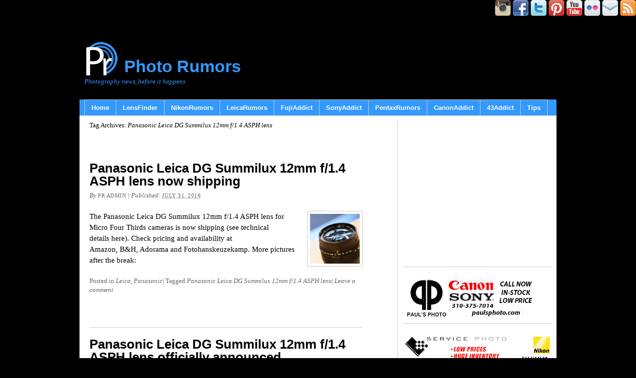

--- FILE ---
content_type: text/html; charset=UTF-8
request_url: https://photorumors.com/tag/panasonic-leica-dg-summilux-12mm-f1-4-asph-lens/
body_size: 24052
content:
<!DOCTYPE html PUBLIC "-//W3C//DTD XHTML 1.0 Transitional//EN" "http://www.w3.org/TR/xhtml1/DTD/xhtml1-transitional.dtd"><html xmlns="http://www.w3.org/1999/xhtml" lang="en-US"><head profile="http://gmpg.org/xfn/11"><meta http-equiv="Content-Type" content="text/html; charset=UTF-8" /><title>Panasonic Leica DG Summilux 12mm f/1.4 ASPH lens Archives - Photo Rumors</title><link rel="pingback" href="https://photorumors.com/xmlrpc.php" /><meta name='robots' content='index, follow, max-image-preview:large, max-snippet:-1, max-video-preview:-1' /><link rel="canonical" href="https://photorumors.com/tag/panasonic-leica-dg-summilux-12mm-f1-4-asph-lens/" /><meta property="og:locale" content="en_US" /><meta property="og:type" content="article" /><meta property="og:title" content="Panasonic Leica DG Summilux 12mm f/1.4 ASPH lens Archives - Photo Rumors" /><meta property="og:url" content="https://photorumors.com/tag/panasonic-leica-dg-summilux-12mm-f1-4-asph-lens/" /><meta property="og:site_name" content="Photo Rumors" /><meta name="twitter:card" content="summary_large_image" /> <script type="application/ld+json" class="yoast-schema-graph">{"@context":"https://schema.org","@graph":[{"@type":"CollectionPage","@id":"https://photorumors.com/tag/panasonic-leica-dg-summilux-12mm-f1-4-asph-lens/","url":"https://photorumors.com/tag/panasonic-leica-dg-summilux-12mm-f1-4-asph-lens/","name":"Panasonic Leica DG Summilux 12mm f/1.4 ASPH lens Archives - Photo Rumors","isPartOf":{"@id":"https://photorumors.com/#website"},"primaryImageOfPage":{"@id":"https://photorumors.com/tag/panasonic-leica-dg-summilux-12mm-f1-4-asph-lens/#primaryimage"},"image":{"@id":"https://photorumors.com/tag/panasonic-leica-dg-summilux-12mm-f1-4-asph-lens/#primaryimage"},"thumbnailUrl":"https://photorumors.com/wp-content/uploads/2016/07/Panasonic-Leica-DG-Summilux-12mm-f1.4-ASPH-lens-5.jpg","breadcrumb":{"@id":"https://photorumors.com/tag/panasonic-leica-dg-summilux-12mm-f1-4-asph-lens/#breadcrumb"},"inLanguage":"en-US"},{"@type":"ImageObject","inLanguage":"en-US","@id":"https://photorumors.com/tag/panasonic-leica-dg-summilux-12mm-f1-4-asph-lens/#primaryimage","url":"https://photorumors.com/wp-content/uploads/2016/07/Panasonic-Leica-DG-Summilux-12mm-f1.4-ASPH-lens-5.jpg","contentUrl":"https://photorumors.com/wp-content/uploads/2016/07/Panasonic-Leica-DG-Summilux-12mm-f1.4-ASPH-lens-5.jpg","width":1200,"height":802},{"@type":"BreadcrumbList","@id":"https://photorumors.com/tag/panasonic-leica-dg-summilux-12mm-f1-4-asph-lens/#breadcrumb","itemListElement":[{"@type":"ListItem","position":1,"name":"Home","item":"https://photorumors.com/"},{"@type":"ListItem","position":2,"name":"Panasonic Leica DG Summilux 12mm f/1.4 ASPH lens"}]},{"@type":"WebSite","@id":"https://photorumors.com/#website","url":"https://photorumors.com/","name":"Photo Rumors","description":"Photography news, before it happens","potentialAction":[{"@type":"SearchAction","target":{"@type":"EntryPoint","urlTemplate":"https://photorumors.com/?s={search_term_string}"},"query-input":{"@type":"PropertyValueSpecification","valueRequired":true,"valueName":"search_term_string"}}],"inLanguage":"en-US"}]}</script> <link rel='dns-prefetch' href='//static.addtoany.com' /><link rel="alternate" type="application/rss+xml" title="Photo Rumors &raquo; Feed" href="https://photorumors.com/feed/" /><link rel="alternate" type="application/rss+xml" title="Photo Rumors &raquo; Comments Feed" href="https://photorumors.com/comments/feed/" /><link rel="alternate" type="application/rss+xml" title="Photo Rumors &raquo; Panasonic Leica DG Summilux 12mm f/1.4 ASPH lens Tag Feed" href="https://photorumors.com/tag/panasonic-leica-dg-summilux-12mm-f1-4-asph-lens/feed/" /><style id='wp-img-auto-sizes-contain-inline-css' type='text/css'>img:is([sizes=auto i],[sizes^="auto," i]){contain-intrinsic-size:3000px 1500px}
/*# sourceURL=wp-img-auto-sizes-contain-inline-css */</style><link data-optimized="2" rel="stylesheet" href="https://photorumors.com/wp-content/litespeed/css/16f8783a8c0f17042c893de2d0f7b342.css?ver=ba818" /><style id='wp-emoji-styles-inline-css' type='text/css'>img.wp-smiley, img.emoji {
		display: inline !important;
		border: none !important;
		box-shadow: none !important;
		height: 1em !important;
		width: 1em !important;
		margin: 0 0.07em !important;
		vertical-align: -0.1em !important;
		background: none !important;
		padding: 0 !important;
	}
/*# sourceURL=wp-emoji-styles-inline-css */</style><style id='wp-block-image-inline-css' type='text/css'>/*<![CDATA[*/.wp-block-image>a,.wp-block-image>figure>a{display:inline-block}.wp-block-image img{box-sizing:border-box;height:auto;max-width:100%;vertical-align:bottom}@media not (prefers-reduced-motion){.wp-block-image img.hide{visibility:hidden}.wp-block-image img.show{animation:show-content-image .4s}}.wp-block-image[style*=border-radius] img,.wp-block-image[style*=border-radius]>a{border-radius:inherit}.wp-block-image.has-custom-border img{box-sizing:border-box}.wp-block-image.aligncenter{text-align:center}.wp-block-image.alignfull>a,.wp-block-image.alignwide>a{width:100%}.wp-block-image.alignfull img,.wp-block-image.alignwide img{height:auto;width:100%}.wp-block-image .aligncenter,.wp-block-image .alignleft,.wp-block-image .alignright,.wp-block-image.aligncenter,.wp-block-image.alignleft,.wp-block-image.alignright{display:table}.wp-block-image .aligncenter>figcaption,.wp-block-image .alignleft>figcaption,.wp-block-image .alignright>figcaption,.wp-block-image.aligncenter>figcaption,.wp-block-image.alignleft>figcaption,.wp-block-image.alignright>figcaption{caption-side:bottom;display:table-caption}.wp-block-image .alignleft{float:left;margin:.5em 1em .5em 0}.wp-block-image .alignright{float:right;margin:.5em 0 .5em 1em}.wp-block-image .aligncenter{margin-left:auto;margin-right:auto}.wp-block-image :where(figcaption){margin-bottom:1em;margin-top:.5em}.wp-block-image.is-style-circle-mask img{border-radius:9999px}@supports ((-webkit-mask-image:none) or (mask-image:none)) or (-webkit-mask-image:none){.wp-block-image.is-style-circle-mask img{border-radius:0;-webkit-mask-image:url('data:image/svg+xml;utf8,<svg viewBox="0 0 100 100" xmlns="http://www.w3.org/2000/svg"><circle cx="50" cy="50" r="50"/></svg>');mask-image:url('data:image/svg+xml;utf8,<svg viewBox="0 0 100 100" xmlns="http://www.w3.org/2000/svg"><circle cx="50" cy="50" r="50"/></svg>');mask-mode:alpha;-webkit-mask-position:center;mask-position:center;-webkit-mask-repeat:no-repeat;mask-repeat:no-repeat;-webkit-mask-size:contain;mask-size:contain}}:root :where(.wp-block-image.is-style-rounded img,.wp-block-image .is-style-rounded img){border-radius:9999px}.wp-block-image figure{margin:0}.wp-lightbox-container{display:flex;flex-direction:column;position:relative}.wp-lightbox-container img{cursor:zoom-in}.wp-lightbox-container img:hover+button{opacity:1}.wp-lightbox-container button{align-items:center;backdrop-filter:blur(16px) saturate(180%);background-color:#5a5a5a40;border:none;border-radius:4px;cursor:zoom-in;display:flex;height:20px;justify-content:center;opacity:0;padding:0;position:absolute;right:16px;text-align:center;top:16px;width:20px;z-index:100}@media not (prefers-reduced-motion){.wp-lightbox-container button{transition:opacity .2s ease}}.wp-lightbox-container button:focus-visible{outline:3px auto #5a5a5a40;outline:3px auto -webkit-focus-ring-color;outline-offset:3px}.wp-lightbox-container button:hover{cursor:pointer;opacity:1}.wp-lightbox-container button:focus{opacity:1}.wp-lightbox-container button:focus,.wp-lightbox-container button:hover,.wp-lightbox-container button:not(:hover):not(:active):not(.has-background){background-color:#5a5a5a40;border:none}.wp-lightbox-overlay{box-sizing:border-box;cursor:zoom-out;height:100vh;left:0;overflow:hidden;position:fixed;top:0;visibility:hidden;width:100%;z-index:100000}.wp-lightbox-overlay .close-button{align-items:center;cursor:pointer;display:flex;justify-content:center;min-height:40px;min-width:40px;padding:0;position:absolute;right:calc(env(safe-area-inset-right) + 16px);top:calc(env(safe-area-inset-top) + 16px);z-index:5000000}.wp-lightbox-overlay .close-button:focus,.wp-lightbox-overlay .close-button:hover,.wp-lightbox-overlay .close-button:not(:hover):not(:active):not(.has-background){background:none;border:none}.wp-lightbox-overlay .lightbox-image-container{height:var(--wp--lightbox-container-height);left:50%;overflow:hidden;position:absolute;top:50%;transform:translate(-50%,-50%);transform-origin:top left;width:var(--wp--lightbox-container-width);z-index:9999999999}.wp-lightbox-overlay .wp-block-image{align-items:center;box-sizing:border-box;display:flex;height:100%;justify-content:center;margin:0;position:relative;transform-origin:0 0;width:100%;z-index:3000000}.wp-lightbox-overlay .wp-block-image img{height:var(--wp--lightbox-image-height);min-height:var(--wp--lightbox-image-height);min-width:var(--wp--lightbox-image-width);width:var(--wp--lightbox-image-width)}.wp-lightbox-overlay .wp-block-image figcaption{display:none}.wp-lightbox-overlay button{background:none;border:none}.wp-lightbox-overlay .scrim{background-color:#fff;height:100%;opacity:.9;position:absolute;width:100%;z-index:2000000}.wp-lightbox-overlay.active{visibility:visible}@media not (prefers-reduced-motion){.wp-lightbox-overlay.active{animation:turn-on-visibility .25s both}.wp-lightbox-overlay.active img{animation:turn-on-visibility .35s both}.wp-lightbox-overlay.show-closing-animation:not(.active){animation:turn-off-visibility .35s both}.wp-lightbox-overlay.show-closing-animation:not(.active) img{animation:turn-off-visibility .25s both}.wp-lightbox-overlay.zoom.active{animation:none;opacity:1;visibility:visible}.wp-lightbox-overlay.zoom.active .lightbox-image-container{animation:lightbox-zoom-in .4s}.wp-lightbox-overlay.zoom.active .lightbox-image-container img{animation:none}.wp-lightbox-overlay.zoom.active .scrim{animation:turn-on-visibility .4s forwards}.wp-lightbox-overlay.zoom.show-closing-animation:not(.active){animation:none}.wp-lightbox-overlay.zoom.show-closing-animation:not(.active) .lightbox-image-container{animation:lightbox-zoom-out .4s}.wp-lightbox-overlay.zoom.show-closing-animation:not(.active) .lightbox-image-container img{animation:none}.wp-lightbox-overlay.zoom.show-closing-animation:not(.active) .scrim{animation:turn-off-visibility .4s forwards}}@keyframes show-content-image{0%{visibility:hidden}99%{visibility:hidden}to{visibility:visible}}@keyframes turn-on-visibility{0%{opacity:0}to{opacity:1}}@keyframes turn-off-visibility{0%{opacity:1;visibility:visible}99%{opacity:0;visibility:visible}to{opacity:0;visibility:hidden}}@keyframes lightbox-zoom-in{0%{transform:translate(calc((-100vw + var(--wp--lightbox-scrollbar-width))/2 + var(--wp--lightbox-initial-left-position)),calc(-50vh + var(--wp--lightbox-initial-top-position))) scale(var(--wp--lightbox-scale))}to{transform:translate(-50%,-50%) scale(1)}}@keyframes lightbox-zoom-out{0%{transform:translate(-50%,-50%) scale(1);visibility:visible}99%{visibility:visible}to{transform:translate(calc((-100vw + var(--wp--lightbox-scrollbar-width))/2 + var(--wp--lightbox-initial-left-position)),calc(-50vh + var(--wp--lightbox-initial-top-position))) scale(var(--wp--lightbox-scale));visibility:hidden}}
/*# sourceURL=https://photorumors.com/wp-includes/blocks/image/style.min.css *//*]]>*/</style><style id='global-styles-inline-css' type='text/css'>/*<![CDATA[*/:root{--wp--preset--aspect-ratio--square: 1;--wp--preset--aspect-ratio--4-3: 4/3;--wp--preset--aspect-ratio--3-4: 3/4;--wp--preset--aspect-ratio--3-2: 3/2;--wp--preset--aspect-ratio--2-3: 2/3;--wp--preset--aspect-ratio--16-9: 16/9;--wp--preset--aspect-ratio--9-16: 9/16;--wp--preset--color--black: #000000;--wp--preset--color--cyan-bluish-gray: #abb8c3;--wp--preset--color--white: #ffffff;--wp--preset--color--pale-pink: #f78da7;--wp--preset--color--vivid-red: #cf2e2e;--wp--preset--color--luminous-vivid-orange: #ff6900;--wp--preset--color--luminous-vivid-amber: #fcb900;--wp--preset--color--light-green-cyan: #7bdcb5;--wp--preset--color--vivid-green-cyan: #00d084;--wp--preset--color--pale-cyan-blue: #8ed1fc;--wp--preset--color--vivid-cyan-blue: #0693e3;--wp--preset--color--vivid-purple: #9b51e0;--wp--preset--gradient--vivid-cyan-blue-to-vivid-purple: linear-gradient(135deg,rgb(6,147,227) 0%,rgb(155,81,224) 100%);--wp--preset--gradient--light-green-cyan-to-vivid-green-cyan: linear-gradient(135deg,rgb(122,220,180) 0%,rgb(0,208,130) 100%);--wp--preset--gradient--luminous-vivid-amber-to-luminous-vivid-orange: linear-gradient(135deg,rgb(252,185,0) 0%,rgb(255,105,0) 100%);--wp--preset--gradient--luminous-vivid-orange-to-vivid-red: linear-gradient(135deg,rgb(255,105,0) 0%,rgb(207,46,46) 100%);--wp--preset--gradient--very-light-gray-to-cyan-bluish-gray: linear-gradient(135deg,rgb(238,238,238) 0%,rgb(169,184,195) 100%);--wp--preset--gradient--cool-to-warm-spectrum: linear-gradient(135deg,rgb(74,234,220) 0%,rgb(151,120,209) 20%,rgb(207,42,186) 40%,rgb(238,44,130) 60%,rgb(251,105,98) 80%,rgb(254,248,76) 100%);--wp--preset--gradient--blush-light-purple: linear-gradient(135deg,rgb(255,206,236) 0%,rgb(152,150,240) 100%);--wp--preset--gradient--blush-bordeaux: linear-gradient(135deg,rgb(254,205,165) 0%,rgb(254,45,45) 50%,rgb(107,0,62) 100%);--wp--preset--gradient--luminous-dusk: linear-gradient(135deg,rgb(255,203,112) 0%,rgb(199,81,192) 50%,rgb(65,88,208) 100%);--wp--preset--gradient--pale-ocean: linear-gradient(135deg,rgb(255,245,203) 0%,rgb(182,227,212) 50%,rgb(51,167,181) 100%);--wp--preset--gradient--electric-grass: linear-gradient(135deg,rgb(202,248,128) 0%,rgb(113,206,126) 100%);--wp--preset--gradient--midnight: linear-gradient(135deg,rgb(2,3,129) 0%,rgb(40,116,252) 100%);--wp--preset--font-size--small: 13px;--wp--preset--font-size--medium: 20px;--wp--preset--font-size--large: 36px;--wp--preset--font-size--x-large: 42px;--wp--preset--spacing--20: 0.44rem;--wp--preset--spacing--30: 0.67rem;--wp--preset--spacing--40: 1rem;--wp--preset--spacing--50: 1.5rem;--wp--preset--spacing--60: 2.25rem;--wp--preset--spacing--70: 3.38rem;--wp--preset--spacing--80: 5.06rem;--wp--preset--shadow--natural: 6px 6px 9px rgba(0, 0, 0, 0.2);--wp--preset--shadow--deep: 12px 12px 50px rgba(0, 0, 0, 0.4);--wp--preset--shadow--sharp: 6px 6px 0px rgba(0, 0, 0, 0.2);--wp--preset--shadow--outlined: 6px 6px 0px -3px rgb(255, 255, 255), 6px 6px rgb(0, 0, 0);--wp--preset--shadow--crisp: 6px 6px 0px rgb(0, 0, 0);}:where(.is-layout-flex){gap: 0.5em;}:where(.is-layout-grid){gap: 0.5em;}body .is-layout-flex{display: flex;}.is-layout-flex{flex-wrap: wrap;align-items: center;}.is-layout-flex > :is(*, div){margin: 0;}body .is-layout-grid{display: grid;}.is-layout-grid > :is(*, div){margin: 0;}:where(.wp-block-columns.is-layout-flex){gap: 2em;}:where(.wp-block-columns.is-layout-grid){gap: 2em;}:where(.wp-block-post-template.is-layout-flex){gap: 1.25em;}:where(.wp-block-post-template.is-layout-grid){gap: 1.25em;}.has-black-color{color: var(--wp--preset--color--black) !important;}.has-cyan-bluish-gray-color{color: var(--wp--preset--color--cyan-bluish-gray) !important;}.has-white-color{color: var(--wp--preset--color--white) !important;}.has-pale-pink-color{color: var(--wp--preset--color--pale-pink) !important;}.has-vivid-red-color{color: var(--wp--preset--color--vivid-red) !important;}.has-luminous-vivid-orange-color{color: var(--wp--preset--color--luminous-vivid-orange) !important;}.has-luminous-vivid-amber-color{color: var(--wp--preset--color--luminous-vivid-amber) !important;}.has-light-green-cyan-color{color: var(--wp--preset--color--light-green-cyan) !important;}.has-vivid-green-cyan-color{color: var(--wp--preset--color--vivid-green-cyan) !important;}.has-pale-cyan-blue-color{color: var(--wp--preset--color--pale-cyan-blue) !important;}.has-vivid-cyan-blue-color{color: var(--wp--preset--color--vivid-cyan-blue) !important;}.has-vivid-purple-color{color: var(--wp--preset--color--vivid-purple) !important;}.has-black-background-color{background-color: var(--wp--preset--color--black) !important;}.has-cyan-bluish-gray-background-color{background-color: var(--wp--preset--color--cyan-bluish-gray) !important;}.has-white-background-color{background-color: var(--wp--preset--color--white) !important;}.has-pale-pink-background-color{background-color: var(--wp--preset--color--pale-pink) !important;}.has-vivid-red-background-color{background-color: var(--wp--preset--color--vivid-red) !important;}.has-luminous-vivid-orange-background-color{background-color: var(--wp--preset--color--luminous-vivid-orange) !important;}.has-luminous-vivid-amber-background-color{background-color: var(--wp--preset--color--luminous-vivid-amber) !important;}.has-light-green-cyan-background-color{background-color: var(--wp--preset--color--light-green-cyan) !important;}.has-vivid-green-cyan-background-color{background-color: var(--wp--preset--color--vivid-green-cyan) !important;}.has-pale-cyan-blue-background-color{background-color: var(--wp--preset--color--pale-cyan-blue) !important;}.has-vivid-cyan-blue-background-color{background-color: var(--wp--preset--color--vivid-cyan-blue) !important;}.has-vivid-purple-background-color{background-color: var(--wp--preset--color--vivid-purple) !important;}.has-black-border-color{border-color: var(--wp--preset--color--black) !important;}.has-cyan-bluish-gray-border-color{border-color: var(--wp--preset--color--cyan-bluish-gray) !important;}.has-white-border-color{border-color: var(--wp--preset--color--white) !important;}.has-pale-pink-border-color{border-color: var(--wp--preset--color--pale-pink) !important;}.has-vivid-red-border-color{border-color: var(--wp--preset--color--vivid-red) !important;}.has-luminous-vivid-orange-border-color{border-color: var(--wp--preset--color--luminous-vivid-orange) !important;}.has-luminous-vivid-amber-border-color{border-color: var(--wp--preset--color--luminous-vivid-amber) !important;}.has-light-green-cyan-border-color{border-color: var(--wp--preset--color--light-green-cyan) !important;}.has-vivid-green-cyan-border-color{border-color: var(--wp--preset--color--vivid-green-cyan) !important;}.has-pale-cyan-blue-border-color{border-color: var(--wp--preset--color--pale-cyan-blue) !important;}.has-vivid-cyan-blue-border-color{border-color: var(--wp--preset--color--vivid-cyan-blue) !important;}.has-vivid-purple-border-color{border-color: var(--wp--preset--color--vivid-purple) !important;}.has-vivid-cyan-blue-to-vivid-purple-gradient-background{background: var(--wp--preset--gradient--vivid-cyan-blue-to-vivid-purple) !important;}.has-light-green-cyan-to-vivid-green-cyan-gradient-background{background: var(--wp--preset--gradient--light-green-cyan-to-vivid-green-cyan) !important;}.has-luminous-vivid-amber-to-luminous-vivid-orange-gradient-background{background: var(--wp--preset--gradient--luminous-vivid-amber-to-luminous-vivid-orange) !important;}.has-luminous-vivid-orange-to-vivid-red-gradient-background{background: var(--wp--preset--gradient--luminous-vivid-orange-to-vivid-red) !important;}.has-very-light-gray-to-cyan-bluish-gray-gradient-background{background: var(--wp--preset--gradient--very-light-gray-to-cyan-bluish-gray) !important;}.has-cool-to-warm-spectrum-gradient-background{background: var(--wp--preset--gradient--cool-to-warm-spectrum) !important;}.has-blush-light-purple-gradient-background{background: var(--wp--preset--gradient--blush-light-purple) !important;}.has-blush-bordeaux-gradient-background{background: var(--wp--preset--gradient--blush-bordeaux) !important;}.has-luminous-dusk-gradient-background{background: var(--wp--preset--gradient--luminous-dusk) !important;}.has-pale-ocean-gradient-background{background: var(--wp--preset--gradient--pale-ocean) !important;}.has-electric-grass-gradient-background{background: var(--wp--preset--gradient--electric-grass) !important;}.has-midnight-gradient-background{background: var(--wp--preset--gradient--midnight) !important;}.has-small-font-size{font-size: var(--wp--preset--font-size--small) !important;}.has-medium-font-size{font-size: var(--wp--preset--font-size--medium) !important;}.has-large-font-size{font-size: var(--wp--preset--font-size--large) !important;}.has-x-large-font-size{font-size: var(--wp--preset--font-size--x-large) !important;}
/*# sourceURL=global-styles-inline-css *//*]]>*/</style><style id='classic-theme-styles-inline-css' type='text/css'>/*! This file is auto-generated */
.wp-block-button__link{color:#fff;background-color:#32373c;border-radius:9999px;box-shadow:none;text-decoration:none;padding:calc(.667em + 2px) calc(1.333em + 2px);font-size:1.125em}.wp-block-file__button{background:#32373c;color:#fff;text-decoration:none}
/*# sourceURL=/wp-includes/css/classic-themes.min.css */</style> <script id="addtoany-core-js-before" type="litespeed/javascript">window.a2a_config=window.a2a_config||{};a2a_config.callbacks=[];a2a_config.overlays=[];a2a_config.templates={}</script> <script type="text/javascript" defer src="https://static.addtoany.com/menu/page.js" id="addtoany-core-js"></script> <script type="litespeed/javascript" data-src="https://photorumors.com/wp-includes/js/jquery/jquery.min.js?ver=3.7.1" id="jquery-core-js"></script> <link rel="https://api.w.org/" href="https://photorumors.com/wp-json/" /><link rel="alternate" title="JSON" type="application/json" href="https://photorumors.com/wp-json/wp/v2/tags/1316" /><link rel="EditURI" type="application/rsd+xml" title="RSD" href="https://photorumors.com/xmlrpc.php?rsd" /><style data-context="foundation-flickity-css">/*<![CDATA[*//*! Flickity v2.0.2
http://flickity.metafizzy.co
---------------------------------------------- */.flickity-enabled{position:relative}.flickity-enabled:focus{outline:0}.flickity-viewport{overflow:hidden;position:relative;height:100%}.flickity-slider{position:absolute;width:100%;height:100%}.flickity-enabled.is-draggable{-webkit-tap-highlight-color:transparent;tap-highlight-color:transparent;-webkit-user-select:none;-moz-user-select:none;-ms-user-select:none;user-select:none}.flickity-enabled.is-draggable .flickity-viewport{cursor:move;cursor:-webkit-grab;cursor:grab}.flickity-enabled.is-draggable .flickity-viewport.is-pointer-down{cursor:-webkit-grabbing;cursor:grabbing}.flickity-prev-next-button{position:absolute;top:50%;width:44px;height:44px;border:none;border-radius:50%;background:#fff;background:hsla(0,0%,100%,.75);cursor:pointer;-webkit-transform:translateY(-50%);transform:translateY(-50%)}.flickity-prev-next-button:hover{background:#fff}.flickity-prev-next-button:focus{outline:0;box-shadow:0 0 0 5px #09f}.flickity-prev-next-button:active{opacity:.6}.flickity-prev-next-button.previous{left:10px}.flickity-prev-next-button.next{right:10px}.flickity-rtl .flickity-prev-next-button.previous{left:auto;right:10px}.flickity-rtl .flickity-prev-next-button.next{right:auto;left:10px}.flickity-prev-next-button:disabled{opacity:.3;cursor:auto}.flickity-prev-next-button svg{position:absolute;left:20%;top:20%;width:60%;height:60%}.flickity-prev-next-button .arrow{fill:#333}.flickity-page-dots{position:absolute;width:100%;bottom:-25px;padding:0;margin:0;list-style:none;text-align:center;line-height:1}.flickity-rtl .flickity-page-dots{direction:rtl}.flickity-page-dots .dot{display:inline-block;width:10px;height:10px;margin:0 8px;background:#333;border-radius:50%;opacity:.25;cursor:pointer}.flickity-page-dots .dot.is-selected{opacity:1}/*]]>*/</style><meta name="onesignal" content="wordpress-plugin"/> <script type="litespeed/javascript">/*<![CDATA[*/window.OneSignalDeferred=window.OneSignalDeferred||[];OneSignalDeferred.push(function(OneSignal){var oneSignal_options={};window._oneSignalInitOptions=oneSignal_options;oneSignal_options.serviceWorkerParam={scope:'/'};oneSignal_options.serviceWorkerPath='OneSignalSDKWorker.js.php';OneSignal.Notifications.setDefaultUrl("https://photorumors.com");oneSignal_options.wordpress=!0;oneSignal_options.appId='14fbd47a-2e77-483e-89a1-794dd19bd906';oneSignal_options.allowLocalhostAsSecureOrigin=!0;oneSignal_options.welcomeNotification={};oneSignal_options.welcomeNotification.title="";oneSignal_options.welcomeNotification.message="";oneSignal_options.path="https://photorumors.com/wp-content/plugins/onesignal-free-web-push-notifications/sdk_files/";oneSignal_options.safari_web_id="web.onesignal.auto.4bf63793-66f2-4d83-98c9-d7c9e724d029";oneSignal_options.promptOptions={};oneSignal_options.promptOptions.siteName="https://photorumors.com";OneSignal.init(window._oneSignalInitOptions)});function documentInitOneSignal(){var oneSignal_elements=document.getElementsByClassName("OneSignal-prompt");var oneSignalLinkClickHandler=function(event){OneSignal.Notifications.requestPermission();event.preventDefault()};for(var i=0;i<oneSignal_elements.length;i++)
oneSignal_elements[i].addEventListener('click',oneSignalLinkClickHandler,!1);}
if(document.readyState==='complete'){documentInitOneSignal()}else{window.addEventListener("load",function(event){documentInitOneSignal()})}/*]]>*/</script> <link rel="icon" href="https://photorumors.com/wp-content/uploads/2016/01/cropped-PR-192-192-32x32.png" sizes="32x32" /><link rel="icon" href="https://photorumors.com/wp-content/uploads/2016/01/cropped-PR-192-192-192x192.png" sizes="192x192" /><link rel="apple-touch-icon" href="https://photorumors.com/wp-content/uploads/2016/01/cropped-PR-192-192-180x180.png" /><meta name="msapplication-TileImage" content="https://photorumors.com/wp-content/uploads/2016/01/cropped-PR-192-192-270x270.png" /><style>.ios7.web-app-mode.has-fixed header{ background-color: rgba(255,255,255,.88);}</style><DIV ALIGN=RIGHT>
<a href="https://www.instagram.com/photo.rumors/" target="_blank"><img data-lazyloaded="1" src="[data-uri]" width="32" height="32" data-src="//photorumors.com/wp-content/uploads/2022/05/instagam.png" border="0"></a>
<a href="https://www.facebook.com/photorumorsblog" target="_blank"><img data-lazyloaded="1" src="[data-uri]" width="32" height="32" data-src="//photorumors.com/wp-content/uploads/icons2/facebook-sm.png" border="0"></a>
<a href="https://twitter.com/photorumors" target="_blank"><img data-lazyloaded="1" src="[data-uri]" width="32" height="32" data-src="//photorumors.com/wp-content/uploads/icons2/twitter-sm.png" border="0"></a>
<a href="https://pinterest.com/nikonrumors/pins/" target="_blank"><img data-lazyloaded="1" src="[data-uri]" width="32" height="32" data-src="//photorumors.com/wp-content/uploads/icons2/pinterest-sm.png" border="0"></a>
<a href="https://www.youtube.com/user/PhotoRumorsBlog" target="_blank"><img data-lazyloaded="1" src="[data-uri]" width="32" height="32" data-src="//photorumors.com/wp-content/uploads/icons2/youtube-sm.png" border="0"></a>
<a href="http://www.flickr.com/photos/96801808@N06/" target="_blank"><img data-lazyloaded="1" src="[data-uri]" width="32" height="32" data-src="//photorumors.com/wp-content/uploads/icons2/flickr-sm.png" border="0"></a>
<a href="https://photorumors.com/2023/02/20/please-update-your-photorumors-rss-feed-and-a-new-email-subscription-option/">
<img data-lazyloaded="1" src="[data-uri]" width="32" height="32" data-src="//photorumors.com/wp-content/uploads/icons2/mail-sm.png" border="0"></a>
<a href="https://photorumors.com/feed/" target="_blank">
<img data-lazyloaded="1" src="[data-uri]" width="32" height="32" data-src="//photorumors.com/wp-content/uploads/icons2/rss-sm.png" border="0"></a></DIV> <script type="litespeed/javascript" data-src="https://securepubads.g.doubleclick.net/tag/js/gpt.js"></script> <script type="litespeed/javascript">window.googletag=window.googletag||{cmd:[]};googletag.cmd.push(function(){googletag.defineSlot('/1052655/PR_300x90_top_right',[300,90],'div-gpt-ad-1739829105909-0').addService(googletag.pubads());googletag.pubads().enableSingleRequest();googletag.pubads().collapseEmptyDivs();googletag.enableServices()})</script> <script type="litespeed/javascript" data-src="https://securepubads.g.doubleclick.net/tag/js/gpt.js"></script> <script type="litespeed/javascript">window.googletag=window.googletag||{cmd:[]};googletag.cmd.push(function(){googletag.defineSlot('/1052655/PR_300x250_bottom_right',[300,250],'div-gpt-ad-1739828423476-0').addService(googletag.pubads());googletag.pubads().enableSingleRequest();googletag.pubads().collapseEmptyDivs();googletag.enableServices()})</script>  <script type="litespeed/javascript" data-src="https://www.googletagmanager.com/gtag/js?id=G-M49YES322T"></script> <script type="litespeed/javascript">window.dataLayer=window.dataLayer||[];function gtag(){dataLayer.push(arguments)}
gtag('js',new Date());gtag('config','G-M49YES322T')</script> <meta name='impact-site-verification' value='-1574133799'><link rel="apple-touch-icon" href="//photorumors.com/wp-content/uploads/icons/pr-logo_48x48.png" /><a name="top"></a> <script type="litespeed/javascript">var Tynt=Tynt||[];Tynt.push('cuvo_epM0r55W7aKlJV7w9');(function(){var h,s=document.createElement('script');s.src=(window.location.protocol==='https:'?'https':'http')+'://cdn.tynt.com/ti.js';h=document.getElementsByTagName('script')[0];h.parentNode.insertBefore(s,h)})()</script>  <script data-ad-client="ca-pub-2246852236957917" type="litespeed/javascript" data-src="https://pagead2.googlesyndication.com/pagead/js/adsbygoogle.js"></script> </head><body class="archive tag tag-panasonic-leica-dg-summilux-12mm-f1-4-asph-lens tag-1316 wp-theme-thematic unknown-os unknown-browser"><div id="wrapper" class="hfeed"><div id="header"><div id="branding"><div id="blog-title"><span><a href="https://photorumors.com/" title="Photo Rumors" rel="home">Photo Rumors</a></span></div><div id="blog-description">Photography news, before it happens</div></div><div id="access"><div class="skip-link"><a href="#content" title="Skip navigation to the content">Skip to content</a></div><div class="menu"><ul class="sf-menu"><li class="page_item page-item-29"><a href="https://photorumors.com/">Home</a></li><li class="page_item page-item-189465"><a href="https://lensfinder.org/?amzn=nikorumo-20#new_tab">LensFinder</a></li><li class="page_item page-item-31"><a href="https://nikonrumors.com/#new_tab">NikonRumors</a></li><li class="page_item page-item-33"><a href="https://leicarumors.com/#new_tab">LeicaRumors</a></li><li class="page_item page-item-78979"><a href="https://fujiaddict.com/#new_tab">FujiAddict</a></li><li class="page_item page-item-81110"><a href="https://sonyaddict.com/#new_tab">SonyAddict</a></li><li class="page_item page-item-78129"><a href="https://pentaxrumors.com/#new_tab">PentaxRumors</a></li><li class="page_item page-item-181054"><a href="https://canonaddict.com/#new_tab">CanonAddict</a></li><li class="page_item page-item-81340"><a href="https://43addict.com/#new_tab">43Addict</a></li><li class="page_item page-item-41"><a href="https://photorumors.com/tips/">Tips</a></li></ul></div></div></div><div id="main"><div id="container"><div id="content"><h1 class="page-title">Tag Archives: <span>Panasonic Leica DG Summilux 12mm f/1.4 ASPH lens</span></h1><div id="nav-above" class="navigation"><div class="nav-previous"></div><div class="nav-next"></div></div><div id="post-82698" class="post-82698 post type-post status-publish format-standard has-post-thumbnail hentry category-leica category-panasonic tag-panasonic-leica-dg-summilux-12mm-f1-4-asph-lens" ><h2 class="entry-title"><a href="https://photorumors.com/2016/07/31/panasonic-leica-dg-summilux-12mm-f1-4-asph-lens-now-shipping/" title="Permalink to Panasonic Leica DG Summilux 12mm f/1.4 ASPH lens now shipping" rel="bookmark">Panasonic Leica DG Summilux 12mm f/1.4 ASPH lens now shipping</a></h2><div class="entry-meta"><span class="meta-prep meta-prep-author">By </span><span class="author vcard"><a class="url fn n" href="https://photorumors.com/author/admin/" title="View all posts by PR admin">PR admin</a></span><span class="meta-sep meta-sep-entry-date"> | </span><span class="meta-prep meta-prep-entry-date">Published: </span><span class="entry-date"><abbr class="published" title="2016-07-31T11:23:55-0400">July 31, 2016</abbr></span></div><div class="entry-content">
<a class="entry-thumb" href="https://photorumors.com/2016/07/31/panasonic-leica-dg-summilux-12mm-f1-4-asph-lens-now-shipping/" title="Permalink to Panasonic Leica DG Summilux 12mm f/1.4 ASPH lens now shipping"><img data-lazyloaded="1" src="[data-uri]" width="100" height="100" data-src="https://photorumors.com/wp-content/uploads/2016/07/Panasonic-Leica-DG-Summilux-12mm-f1.4-ASPH-lens-5-144x144.jpg" class="attachment-100x100 size-100x100 wp-post-image" alt="" title="Permalink to Panasonic Leica DG Summilux 12mm f/1.4 ASPH lens now shipping" decoding="async" data-srcset="https://photorumors.com/wp-content/uploads/2016/07/Panasonic-Leica-DG-Summilux-12mm-f1.4-ASPH-lens-5-144x144.jpg 144w, https://photorumors.com/wp-content/uploads/2016/07/Panasonic-Leica-DG-Summilux-12mm-f1.4-ASPH-lens-5-170x170.jpg 170w" data-sizes="(max-width: 100px) 100vw, 100px" /></a><p>The Panasonic Leica DG Summilux 12mm f/1.4 ASPH lens for Micro Four Thirds cameras is now shipping (see technical details here). Check pricing and availability at Amazon, B&amp;H, Adorama and Fotohanskeuzekamp. More pictures after the break:</p></div><div class="entry-utility"><span class="cat-links">Posted in <a href="https://photorumors.com/category/leica/" rel="category tag">Leica</a>, <a href="https://photorumors.com/category/panasonic/" rel="category tag">Panasonic</a></span><span class="meta-sep meta-sep-tag-links">|</span> <span class="tag-links"> Tagged  <a href="https://photorumors.com/tag/panasonic-leica-dg-summilux-12mm-f1-4-asph-lens/" rel="tag">Panasonic Leica DG Summilux 12mm f/1.4 ASPH lens</a></span><span class="meta-sep meta-sep-comments-link">|</span> <span class="comments-link"><a href="https://photorumors.com/2016/07/31/panasonic-leica-dg-summilux-12mm-f1-4-asph-lens-now-shipping/#respond" title="Comment on Panasonic Leica DG Summilux 12mm f/1.4 ASPH lens now shipping" rel="bookmark">Leave a comment</a></span></div></div><div id="post-81834" class="post-81834 post type-post status-publish format-standard has-post-thumbnail hentry category-leica category-panasonic tag-panasonic-leica-dg-summilux-12mm-f1-4-asph-lens" ><h2 class="entry-title"><a href="https://photorumors.com/2016/06/15/panasonic-leica-dg-summilux-12mm-f1-4-asph-lens-officially-announced/" title="Permalink to Panasonic Leica DG Summilux 12mm f/1.4 ASPH lens officially announced" rel="bookmark">Panasonic Leica DG Summilux 12mm f/1.4 ASPH lens officially announced</a></h2><div class="entry-meta"><span class="meta-prep meta-prep-author">By </span><span class="author vcard"><a class="url fn n" href="https://photorumors.com/author/admin/" title="View all posts by PR admin">PR admin</a></span><span class="meta-sep meta-sep-entry-date"> | </span><span class="meta-prep meta-prep-entry-date">Published: </span><span class="entry-date"><abbr class="published" title="2016-06-15T03:59:56-0400">June 15, 2016</abbr></span></div><div class="entry-content">
<a class="entry-thumb" href="https://photorumors.com/2016/06/15/panasonic-leica-dg-summilux-12mm-f1-4-asph-lens-officially-announced/" title="Permalink to Panasonic Leica DG Summilux 12mm f/1.4 ASPH lens officially announced"><img data-lazyloaded="1" src="[data-uri]" width="100" height="100" data-src="https://photorumors.com/wp-content/uploads/2016/06/Panasonic-Leica-DG-Summilux-12mm-f1.4-ASPH-lens-1-144x144.jpg" class="attachment-100x100 size-100x100 wp-post-image" alt="" title="Permalink to Panasonic Leica DG Summilux 12mm f/1.4 ASPH lens officially announced" decoding="async" data-srcset="https://photorumors.com/wp-content/uploads/2016/06/Panasonic-Leica-DG-Summilux-12mm-f1.4-ASPH-lens-1-144x144.jpg 144w, https://photorumors.com/wp-content/uploads/2016/06/Panasonic-Leica-DG-Summilux-12mm-f1.4-ASPH-lens-1-170x170.jpg 170w, https://photorumors.com/wp-content/uploads/2016/06/Panasonic-Leica-DG-Summilux-12mm-f1.4-ASPH-lens-1-270x270.jpg 270w, https://photorumors.com/wp-content/uploads/2016/06/Panasonic-Leica-DG-Summilux-12mm-f1.4-ASPH-lens-1.jpg 500w" data-sizes="(max-width: 100px) 100vw, 100px" /></a><p>The previously rumored Panasonic Leica DG Summilux 12mm f/1.4 ASPH MFT lens is now officially announced. The US price is $1,299 (see B&amp;H and Adorama). Lens technical specifications:</p></div><div class="entry-utility"><span class="cat-links">Posted in <a href="https://photorumors.com/category/leica/" rel="category tag">Leica</a>, <a href="https://photorumors.com/category/panasonic/" rel="category tag">Panasonic</a></span><span class="meta-sep meta-sep-tag-links">|</span> <span class="tag-links"> Tagged  <a href="https://photorumors.com/tag/panasonic-leica-dg-summilux-12mm-f1-4-asph-lens/" rel="tag">Panasonic Leica DG Summilux 12mm f/1.4 ASPH lens</a></span><span class="meta-sep meta-sep-comments-link">|</span> <span class="comments-link"><a href="https://photorumors.com/2016/06/15/panasonic-leica-dg-summilux-12mm-f1-4-asph-lens-officially-announced/#respond" title="Comment on Panasonic Leica DG Summilux 12mm f/1.4 ASPH lens officially announced" rel="bookmark">16 Comments</a></span></div></div><div id="post-81809" class="post-81809 post type-post status-publish format-standard has-post-thumbnail hentry category-leica category-panasonic tag-panasonic-leica-dg-summilux-12mm-f1-4-asph-lens" ><h2 class="entry-title"><a href="https://photorumors.com/2016/06/14/new-panasonic-leica-dg-summilux-12mm-f1-4-asph-lens-to-be-announced-soon/" title="Permalink to New Panasonic Leica DG Summilux 12mm f/1.4 ASPH lens to be announced soon" rel="bookmark">New Panasonic Leica DG Summilux 12mm f/1.4 ASPH lens to be announced soon</a></h2><div class="entry-meta"><span class="meta-prep meta-prep-author">By </span><span class="author vcard"><a class="url fn n" href="https://photorumors.com/author/admin/" title="View all posts by PR admin">PR admin</a></span><span class="meta-sep meta-sep-entry-date"> | </span><span class="meta-prep meta-prep-entry-date">Published: </span><span class="entry-date"><abbr class="published" title="2016-06-14T01:57:40-0400">June 14, 2016</abbr></span></div><div class="entry-content">
<a class="entry-thumb" href="https://photorumors.com/2016/06/14/new-panasonic-leica-dg-summilux-12mm-f1-4-asph-lens-to-be-announced-soon/" title="Permalink to New Panasonic Leica DG Summilux 12mm f/1.4 ASPH lens to be announced soon"><img data-lazyloaded="1" src="[data-uri]" width="100" height="100" data-src="https://photorumors.com/wp-content/uploads/2016/06/Panasonic-Leica-DG-Summilux-12mm-f1.4-ASPH-lens-144x144.jpg" class="attachment-100x100 size-100x100 wp-post-image" alt="" title="Permalink to New Panasonic Leica DG Summilux 12mm f/1.4 ASPH lens to be announced soon" decoding="async" data-srcset="https://photorumors.com/wp-content/uploads/2016/06/Panasonic-Leica-DG-Summilux-12mm-f1.4-ASPH-lens-144x144.jpg 144w, https://photorumors.com/wp-content/uploads/2016/06/Panasonic-Leica-DG-Summilux-12mm-f1.4-ASPH-lens-170x170.jpg 170w" data-sizes="(max-width: 100px) 100vw, 100px" /></a><p>Panasonic is rumored to announce a new Leica DG Summilux 12mm f/1.4 ASPH lens on June 15th. Here are the first pictures of the lens:</p></div><div class="entry-utility"><span class="cat-links">Posted in <a href="https://photorumors.com/category/leica/" rel="category tag">Leica</a>, <a href="https://photorumors.com/category/panasonic/" rel="category tag">Panasonic</a></span><span class="meta-sep meta-sep-tag-links">|</span> <span class="tag-links"> Tagged  <a href="https://photorumors.com/tag/panasonic-leica-dg-summilux-12mm-f1-4-asph-lens/" rel="tag">Panasonic Leica DG Summilux 12mm f/1.4 ASPH lens</a></span><span class="meta-sep meta-sep-comments-link">|</span> <span class="comments-link"><a href="https://photorumors.com/2016/06/14/new-panasonic-leica-dg-summilux-12mm-f1-4-asph-lens-to-be-announced-soon/#respond" title="Comment on New Panasonic Leica DG Summilux 12mm f/1.4 ASPH lens to be announced soon" rel="bookmark">18 Comments</a></span></div></div><div id="nav-below" class="navigation"><div class="nav-previous"></div><div class="nav-next"></div></div></div></div><div id="primary" class="aside main-aside"><ul class="xoxo"><li id="custom_html-3" class="widget_text widgetcontainer widget_custom_html"><div class="textwidget custom-html-widget"><script type="litespeed/javascript" data-src="https://pagead2.googlesyndication.com/pagead/js/adsbygoogle.js"></script> 
<ins class="adsbygoogle"
style="display:inline-block;width:300px;height:250px"
data-ad-client="ca-pub-2246852236957917"
data-ad-slot="7684087737"></ins> <script type="litespeed/javascript">(adsbygoogle=window.adsbygoogle||[]).push({})</script> <br>
<br></div></li><li id="block-4" class="widgetcontainer widget_block"><hr></li><li id="media_image-13" class="widgetcontainer widget_media_image"><a href="https://paulsphoto.com/" target="_blank"><img data-lazyloaded="1" src="[data-uri]" width="267" height="80" data-src="https://photorumors.com/wp-content/uploads/2024/06/Pauls-photo.jpg" class="image wp-image-181453  attachment-300x90 size-300x90" alt="" style="max-width: 100%; height: auto;" decoding="async" loading="lazy" /></a></li><li id="block-5" class="widgetcontainer widget_block"><hr></li><li id="media_image-21" class="widgetcontainer widget_media_image"><a href="https://servicephoto.com/pre-orders" target="_blank"><img data-lazyloaded="1" src="[data-uri]" width="300" height="90" data-src="https://photorumors.com/wp-content/uploads/2022/09/Service-Photo-banner.jpg" class="image wp-image-153594  attachment-full size-full" alt="" style="max-width: 100%; height: auto;" decoding="async" loading="lazy" data-srcset="https://photorumors.com/wp-content/uploads/2022/09/Service-Photo-banner.jpg 300w, https://photorumors.com/wp-content/uploads/2022/09/Service-Photo-banner-270x81.jpg 270w" data-sizes="auto, (max-width: 300px) 100vw, 300px" /></a></li><li id="block-6" class="widgetcontainer widget_block"><hr></li><li id="block-25" class="widgetcontainer widget_block widget_media_image"><figure class="wp-block-image size-full is-resized"><a href="https://amzn.to/3VJrufK" target="_blank" rel=" noreferrer noopener"><img data-lazyloaded="1" src="[data-uri]" loading="lazy" decoding="async" width="300" height="90" data-src="https://photorumors.com/wp-content/uploads/2025/09/Meike-AF-35mm-f1.8-Pro-lens-banner.jpg" alt="" class="wp-image-204745" style="width:300px;height:auto" data-srcset="https://photorumors.com/wp-content/uploads/2025/09/Meike-AF-35mm-f1.8-Pro-lens-banner.jpg 300w, https://photorumors.com/wp-content/uploads/2025/09/Meike-AF-35mm-f1.8-Pro-lens-banner-270x81.jpg 270w" data-sizes="auto, (max-width: 300px) 100vw, 300px" /></a></figure></li><li id="block-27" class="widgetcontainer widget_block"><hr></li><li id="block-26" class="widgetcontainer widget_block widget_media_image"><figure class="wp-block-image size-full"><a href="https://amzn.to/4mJa4Lc" target="_blank" rel=" noreferrer noopener"><img data-lazyloaded="1" src="[data-uri]" loading="lazy" decoding="async" width="300" height="90" data-src="https://photorumors.com/wp-content/uploads/2025/09/Meike-Pro-Series-85mm-f1.8-autofocus-lens-banner.jpg" alt="" class="wp-image-204746" data-srcset="https://photorumors.com/wp-content/uploads/2025/09/Meike-Pro-Series-85mm-f1.8-autofocus-lens-banner.jpg 300w, https://photorumors.com/wp-content/uploads/2025/09/Meike-Pro-Series-85mm-f1.8-autofocus-lens-banner-270x81.jpg 270w" data-sizes="auto, (max-width: 300px) 100vw, 300px" /></a></figure></li><li id="block-28" class="widgetcontainer widget_block"><hr></li><li id="block-42" class="widgetcontainer widget_block widget_media_image"><figure class="wp-block-image size-full"><a href="https://ttartisan.store/products/56mm?ref=n9awhvflvq" target="_blank" rel=" noreferrer noopener"><img data-lazyloaded="1" src="[data-uri]" loading="lazy" decoding="async" width="300" height="90" data-src="https://photorumors.com/wp-content/uploads/2025/04/TTArtisans-banner-1.jpg" alt="" class="wp-image-195686" data-srcset="https://photorumors.com/wp-content/uploads/2025/04/TTArtisans-banner-1.jpg 300w, https://photorumors.com/wp-content/uploads/2025/04/TTArtisans-banner-1-270x81.jpg 270w" data-sizes="auto, (max-width: 300px) 100vw, 300px" /></a></figure></li><li id="block-43" class="widgetcontainer widget_block"><hr></li><li id="block-45" class="widgetcontainer widget_block widget_media_image"><figure class="wp-block-image size-full"><a href="https://ttartisan.store/products/ttartisan-af-75mm-f2/?ref=n9awhvflvq" target="_blank" rel=" noreferrer noopener"><img data-lazyloaded="1" src="[data-uri]" loading="lazy" decoding="async" width="300" height="90" data-src="https://photorumors.com/wp-content/uploads/2025/04/TTArtisans-banner-2.jpg" alt="" class="wp-image-195687" data-srcset="https://photorumors.com/wp-content/uploads/2025/04/TTArtisans-banner-2.jpg 300w, https://photorumors.com/wp-content/uploads/2025/04/TTArtisans-banner-2-270x81.jpg 270w" data-sizes="auto, (max-width: 300px) 100vw, 300px" /></a></figure></li><li id="block-44" class="widgetcontainer widget_block"><hr></li><li id="block-34" class="widgetcontainer widget_block"><div id='div-gpt-ad-1739828423476-0' style='min-width: 300px; min-height: 250px;'> <script type="litespeed/javascript">googletag.cmd.push(function(){googletag.display('div-gpt-ad-1739828423476-0')})</script> </div>
<br></li><li id="block-22" class="widgetcontainer widget_block widget_media_image"><figure class="wp-block-image size-full"><a href="https://skylum.evyy.net/c/60077/3326669/3255" target="_blank" rel=" noreferrer noopener"><img data-lazyloaded="1" src="[data-uri]" loading="lazy" decoding="async" width="300" height="250" data-src="https://photorumors.com/wp-content/uploads/2025/12/skylum-banner.jpg" alt="" class="wp-image-208922" data-srcset="https://photorumors.com/wp-content/uploads/2025/12/skylum-banner.jpg 300w, https://photorumors.com/wp-content/uploads/2025/12/skylum-banner-270x225.jpg 270w" data-sizes="auto, (max-width: 300px) 100vw, 300px" /></a></figure></li><li id="block-24" class="widgetcontainer widget_block"><p></p></li><li id="text-416614031" class="widgetcontainer widget_text"><h3 class="widgettitle">Search PhotoRumors.com</h3><div class="textwidget"><style type="text/css">@import url(https://cse.google.com/cse/api/branding.css);</style><div class="cse-branding-bottom" style="background-color:#FFFFFF;color:#000000"><div class="cse-branding-form"><form action="https://www.google.com/cse" id="cse-search-box" target="_blank"><div>
<input type="hidden" name="cx" value="partner-pub-2246852236957917:dqfk044dsd4" />
<input type="hidden" name="ie" value="ISO-8859-1" />
<input type="text" name="q" size="25" />
<input type="submit" name="sa" value="Search" /></div></form></div><div class="cse-branding-logo">
<img data-lazyloaded="1" src="[data-uri]" data-src="http://www.google.com/images/poweredby_transparent/poweredby_FFFFFF.gif" alt="Google" /></div><div class="cse-branding-text">
Custom Search</div></div>
<br></div></li><li id="text-467434982" class="widgetcontainer widget_text"><div class="textwidget"><span style="color: #3399FF;"><strong><a style="color: #3399FF;" href="https://photorumors.com/tips/" target="_blank">Send tips | news | rumors | guest post ideas</a></strong></span>
<br>
<br></div></li><li id="categories-2" class="widgetcontainer widget_categories"><h3 class="widgettitle">Categories</h3><ul><li class="cat-item cat-item-3945"><a href="https://photorumors.com/category/3-legged-thing/">3 Legged Thing</a></li><li class="cat-item cat-item-1552"><a href="https://photorumors.com/category/7artisans/">7Artisans</a></li><li class="cat-item cat-item-3581"><a href="https://photorumors.com/category/acdsee/">ACDSee</a></li><li class="cat-item cat-item-103"><a href="https://photorumors.com/category/adobe/">Adobe</a></li><li class="cat-item cat-item-4140"><a href="https://photorumors.com/category/adonit/">Adonit</a></li><li class="cat-item cat-item-4468"><a href="https://photorumors.com/category/aftershoot/">Aftershoot</a></li><li class="cat-item cat-item-3020"><a href="https://photorumors.com/category/agfa/">Agfa</a></li><li class="cat-item cat-item-4330"><a href="https://photorumors.com/category/akaralabs/">Akaralabs</a></li><li class="cat-item cat-item-3921"><a href="https://photorumors.com/category/alice-camera/">Alice Camera</a></li><li class="cat-item cat-item-184"><a href="https://photorumors.com/category/alpa/">Alpa</a></li><li class="cat-item cat-item-4171"><a href="https://photorumors.com/category/alphagvrd/">Alphagvrd</a></li><li class="cat-item cat-item-306"><a href="https://photorumors.com/category/amphibico/">Amphibico</a></li><li class="cat-item cat-item-4490"><a href="https://photorumors.com/category/antigravity/">Antigravity</a></li><li class="cat-item cat-item-53"><a href="https://photorumors.com/category/apple/">Apple</a></li><li class="cat-item cat-item-442"><a href="https://photorumors.com/category/aquatica/">Aquatica</a></li><li class="cat-item cat-item-164"><a href="https://photorumors.com/category/arca-swiss/">Arca-Swiss</a></li><li class="cat-item cat-item-4340"><a href="https://photorumors.com/category/arri/">Arri</a></li><li class="cat-item cat-item-4183"><a href="https://photorumors.com/category/artizlab/">Artizlab</a></li><li class="cat-item cat-item-3713"><a href="https://photorumors.com/category/artralab/">ArtraLab</a></li><li class="cat-item cat-item-3366"><a href="https://photorumors.com/category/astrhori/">AstrHori</a></li><li class="cat-item cat-item-3085"><a href="https://photorumors.com/category/atomos/">Atomos</a></li><li class="cat-item cat-item-3826"><a href="https://photorumors.com/category/aurora-aperture/">Aurora Aperture</a></li><li class="cat-item cat-item-2987"><a href="https://photorumors.com/category/avalanche/">Avalanche</a></li><li class="cat-item cat-item-322"><a href="https://photorumors.com/category/benq/">BenQ</a></li><li class="cat-item cat-item-3641"><a href="https://photorumors.com/category/benro/">Benro</a></li><li class="cat-item cat-item-496"><a href="https://photorumors.com/category/blackmagic/">Blackmagic</a></li><li class="cat-item cat-item-4290"><a href="https://photorumors.com/category/blazar/">Blazar</a></li><li class="cat-item cat-item-3386"><a href="https://photorumors.com/category/brightin-star/">Brightin Star</a></li><li class="cat-item cat-item-4198"><a href="https://photorumors.com/category/broncolor/">Broncolor</a></li><li class="cat-item cat-item-1541"><a href="https://photorumors.com/category/c-p-goerz/">C.P. Goerz</a></li><li class="cat-item cat-item-4457"><a href="https://photorumors.com/category/caira/">Caira</a></li><li class="cat-item cat-item-4427"><a href="https://photorumors.com/category/camera-intelligence/">Camera Intelligence</a></li><li class="cat-item cat-item-41"><a href="https://photorumors.com/category/canon/">Canon</a></li><li class="cat-item cat-item-2101"><a href="https://photorumors.com/category/capture-one/">Capture One</a></li><li class="cat-item cat-item-5"><a href="https://photorumors.com/category/casio/">Casio</a></li><li class="cat-item cat-item-4145"><a href="https://photorumors.com/category/caye/">Caye</a></li><li class="cat-item cat-item-3532"><a href="https://photorumors.com/category/cheecar/">Cheecar</a></li><li class="cat-item cat-item-3734"><a href="https://photorumors.com/category/chroma/">Chroma</a></li><li class="cat-item cat-item-169"><a href="https://photorumors.com/category/contax/">Contax</a></li><li class="cat-item cat-item-4084"><a href="https://photorumors.com/category/cooke/">Cooke</a></li><li class="cat-item cat-item-210"><a href="https://photorumors.com/category/cosina/">Cosina</a></li><li class="cat-item cat-item-3485"><a href="https://photorumors.com/category/cyme/">CYME</a></li><li class="cat-item cat-item-209"><a href="https://photorumors.com/category/photo-deals/">Deals</a></li><li class="cat-item cat-item-4139"><a href="https://photorumors.com/category/delkin/">Delkin</a></li><li class="cat-item cat-item-1076"><a href="https://photorumors.com/category/dji/">DJI</a></li><li class="cat-item cat-item-4423"><a href="https://photorumors.com/category/dk-optic/">DK-Optic</a></li><li class="cat-item cat-item-3287"><a href="https://photorumors.com/category/dulens/">DuLens</a></li><li class="cat-item cat-item-1122"><a href="https://photorumors.com/category/dxomark/">DxO</a></li><li class="cat-item cat-item-4179"><a href="https://photorumors.com/category/dzofilm/">DZOFilm</a></li><li class="cat-item cat-item-4292"><a href="https://photorumors.com/category/echolens/">Echolens</a></li><li class="cat-item cat-item-11"><a href="https://photorumors.com/category/epson/">Epson</a></li><li class="cat-item cat-item-4237"><a href="https://photorumors.com/category/escura/">Escura</a></li><li class="cat-item cat-item-4414"><a href="https://photorumors.com/category/esquisse/">Esquisse</a></li><li class="cat-item cat-item-3964"><a href="https://photorumors.com/category/excire/">Excire</a></li><li class="cat-item cat-item-2444"><a href="https://photorumors.com/category/exposure-software/">Exposure Software</a></li><li class="cat-item cat-item-64"><a href="https://photorumors.com/category/eye-fi/">Eye-Fi</a></li><li class="cat-item cat-item-3820"><a href="https://photorumors.com/category/fieldmade/">FieldMade</a></li><li class="cat-item cat-item-112"><a href="https://photorumors.com/category/franke-heidecke/">Franke &amp; Heidecke</a></li><li class="cat-item cat-item-4356"><a href="https://photorumors.com/category/freewell/">Freewell</a></li><li class="cat-item cat-item-6"><a href="https://photorumors.com/category/fuji/">Fuji</a></li><li class="cat-item cat-item-3006"><a href="https://photorumors.com/category/funleader/">Funleader</a></li><li class="cat-item cat-item-119"><a href="https://photorumors.com/category/future-of-photo-equipment/">Future of Photo Equipment</a></li><li class="cat-item cat-item-242"><a href="https://photorumors.com/category/ge/">GE</a></li><li class="cat-item cat-item-4030"><a href="https://photorumors.com/category/gibellini/">Gibellini</a></li><li class="cat-item cat-item-3370"><a href="https://photorumors.com/category/gizmon/">Gizmon</a></li><li class="cat-item cat-item-2280"><a href="https://photorumors.com/category/godox/">Godox</a></li><li class="cat-item cat-item-296"><a href="https://photorumors.com/category/gopro/">GoPro</a></li><li class="cat-item cat-item-3474"><a href="https://photorumors.com/category/gura-gear/">Gura Gear</a></li><li class="cat-item cat-item-3315"><a href="https://photorumors.com/category/hy-filters/">H&amp;Y filters</a></li><li class="cat-item cat-item-1223"><a href="https://photorumors.com/category/handevision/">HandeVision</a></li><li class="cat-item cat-item-3848"><a href="https://photorumors.com/category/harman/">Harman</a></li><li class="cat-item cat-item-132"><a href="https://photorumors.com/category/hasselblad/">Hasselblad</a></li><li class="cat-item cat-item-4388"><a href="https://photorumors.com/category/heipi/">Heipi</a></li><li class="cat-item cat-item-3837"><a href="https://photorumors.com/category/hobolite/">Hobolite</a></li><li class="cat-item cat-item-179"><a href="https://photorumors.com/category/holga/">Holga</a></li><li class="cat-item cat-item-4061"><a href="https://photorumors.com/category/hollyland/">Hollyland</a></li><li class="cat-item cat-item-181"><a href="https://photorumors.com/category/hoya/">Hoya</a></li><li class="cat-item cat-item-3960"><a href="https://photorumors.com/category/ids-works/">IDS Works</a></li><li class="cat-item cat-item-244"><a href="https://photorumors.com/category/ikelite/">Ikelite</a></li><li class="cat-item cat-item-2512"><a href="https://photorumors.com/category/ilford/">Ilford</a></li><li class="cat-item cat-item-1300"><a href="https://photorumors.com/category/impossible/">Impossible</a></li><li class="cat-item cat-item-3014"><a href="https://photorumors.com/category/insta360/">Insta360</a></li><li class="cat-item cat-item-1276"><a href="https://photorumors.com/category/irix/">Irix</a></li><li class="cat-item cat-item-4161"><a href="https://photorumors.com/category/jintu/">Jintu</a></li><li class="cat-item cat-item-806"><a href="https://photorumors.com/category/jk-imaging/">JK Imaging</a></li><li class="cat-item cat-item-115"><a href="https://photorumors.com/category/jvc/">JVC</a></li><li class="cat-item cat-item-1872"><a href="https://photorumors.com/category/kamlan/">Kamlan</a></li><li class="cat-item cat-item-3910"><a href="https://photorumors.com/category/kase-optics/">Kase Optics</a></li><li class="cat-item cat-item-193"><a href="https://photorumors.com/category/kenko/">Kenko Tokina</a></li><li class="cat-item cat-item-1513"><a href="https://photorumors.com/category/kinoshita/">Kinoshita</a></li><li class="cat-item cat-item-458"><a href="https://photorumors.com/category/kipon/">Kipon</a></li><li class="cat-item cat-item-7"><a href="https://photorumors.com/category/kodak/">Kodak</a></li><li class="cat-item cat-item-4455"><a href="https://photorumors.com/category/kolari/">Kolari</a></li><li class="cat-item cat-item-231"><a href="https://photorumors.com/category/komamura/">Komamura</a></li><li class="cat-item cat-item-738"><a href="https://photorumors.com/category/konica-minolta/">Konica Minolta</a></li><li class="cat-item cat-item-1062"><a href="https://photorumors.com/category/kowa/">Kowa</a></li><li class="cat-item cat-item-3642"><a href="https://photorumors.com/category/kuvrd/">KUVRD</a></li><li class="cat-item cat-item-4300"><a href="https://photorumors.com/category/lailens/">Lailens</a></li><li class="cat-item cat-item-1247"><a href="https://photorumors.com/category/laowa/">Laowa</a></li><li class="cat-item cat-item-109"><a href="https://photorumors.com/category/leaf/">Leaf</a></li><li class="cat-item cat-item-4062"><a href="https://photorumors.com/category/lee-works/">Lee Works</a></li><li class="cat-item cat-item-94"><a href="https://photorumors.com/category/leica/">Leica</a></li><li class="cat-item cat-item-4391"><a href="https://photorumors.com/category/leitz/">Leitz</a></li><li class="cat-item cat-item-4294"><a href="https://photorumors.com/category/lenovo/">Lenovo</a></li><li class="cat-item cat-item-245"><a href="https://photorumors.com/category/lensbaby/">Lensbaby</a></li><li class="cat-item cat-item-222"><a href="https://photorumors.com/category/lexar/">Lexar</a></li><li class="cat-item cat-item-44"><a href="https://photorumors.com/category/lg/">LG</a></li><li class="cat-item cat-item-3137"><a href="https://photorumors.com/category/light-lens-lab/">Light Lens Lab</a></li><li class="cat-item cat-item-3616"><a href="https://photorumors.com/category/lightpix/">LightPix</a></li><li class="cat-item cat-item-3926"><a href="https://photorumors.com/category/logitech/">Logitech</a></li><li class="cat-item cat-item-304"><a href="https://photorumors.com/category/lomography/">Lomography</a></li><li class="cat-item cat-item-267"><a href="https://photorumors.com/category/lytro/">Lytro</a></li><li class="cat-item cat-item-1330"><a href="https://photorumors.com/category/macphun/">Macphun</a></li><li class="cat-item cat-item-168"><a href="https://photorumors.com/category/mamiya/">Mamiya</a></li><li class="cat-item cat-item-4291"><a href="https://photorumors.com/category/mandler/">Mandler</a></li><li class="cat-item cat-item-4072"><a href="https://photorumors.com/category/manfrotto/">Manfrotto</a></li><li class="cat-item cat-item-4343"><a href="https://photorumors.com/category/maven-filters/">Maven Filters</a></li><li class="cat-item cat-item-3185"><a href="https://photorumors.com/category/megadap/">Megadap</a></li><li class="cat-item cat-item-1313"><a href="https://photorumors.com/category/meike/">Meike</a></li><li class="cat-item cat-item-1112"><a href="https://photorumors.com/category/metabones/">Metabones</a></li><li class="cat-item cat-item-171"><a href="https://photorumors.com/category/metz/">Metz</a></li><li class="cat-item cat-item-3927"><a href="https://photorumors.com/category/mevo/">Mevo</a></li><li class="cat-item cat-item-1106"><a href="https://photorumors.com/category/meyer-optik-gorlitz/">Meyer Optik Görlitz</a></li><li class="cat-item cat-item-3885"><a href="https://photorumors.com/category/minolta/">Minolta</a></li><li class="cat-item cat-item-190"><a href="https://photorumors.com/category/minox/">Minox</a></li><li class="cat-item cat-item-3686"><a href="https://photorumors.com/category/mint-camera/">Mint Camera</a></li><li class="cat-item cat-item-1056"><a href="https://photorumors.com/category/mitakon/">Mitakon</a></li><li class="cat-item cat-item-3876"><a href="https://photorumors.com/category/monster-adapter/">Monster Adapter</a></li><li class="cat-item cat-item-3678"><a href="https://photorumors.com/category/mr-ding/">Mr.Ding</a></li><li class="cat-item cat-item-170"><a href="https://photorumors.com/category/nauticam/">Nauticam</a></li><li class="cat-item cat-item-3901"><a href="https://photorumors.com/category/neurapix/">Neurapix</a></li><li class="cat-item cat-item-3981"><a href="https://photorumors.com/category/nextorage/">Nextorage</a></li><li class="cat-item cat-item-484"><a href="https://photorumors.com/category/nikon/">Nikon</a></li><li class="cat-item cat-item-2936"><a href="https://photorumors.com/category/nisi/">NiSi</a></li><li class="cat-item cat-item-264"><a href="https://photorumors.com/category/nissin/">Nissin</a></li><li class="cat-item cat-item-3548"><a href="https://photorumors.com/category/nitecore/">Nitecore</a></li><li class="cat-item cat-item-151"><a href="https://photorumors.com/category/noktor/">Noktor</a></li><li class="cat-item cat-item-1395"><a href="https://photorumors.com/category/novoflex/">Novoflex</a></li><li class="cat-item cat-item-2991"><a href="https://photorumors.com/category/oberwerth/">Oberwerth</a></li><li class="cat-item cat-item-30"><a href="https://photorumors.com/category/olympus/">Olympus</a></li><li class="cat-item cat-item-3252"><a href="https://photorumors.com/category/om-system/">OM System</a></li><li class="cat-item cat-item-2325"><a href="https://photorumors.com/category/on1/">ON1</a></li><li class="cat-item cat-item-1584"><a href="https://photorumors.com/category/opema-jena/">Opema Jena</a></li><li class="cat-item cat-item-1"><a href="https://photorumors.com/category/uncategorized/">Other</a></li><li class="cat-item cat-item-3958"><a href="https://photorumors.com/category/owc/">OWC</a></li><li class="cat-item cat-item-4367"><a href="https://photorumors.com/category/owlkrown/">Owlkrown</a></li><li class="cat-item cat-item-25"><a href="https://photorumors.com/category/panasonic/">Panasonic</a></li><li class="cat-item cat-item-3721"><a href="https://photorumors.com/category/peak-design/">Peak Design</a></li><li class="cat-item cat-item-4186"><a href="https://photorumors.com/category/pelican/">Pelican</a></li><li class="cat-item cat-item-3"><a href="https://photorumors.com/category/pentax/">Pentax</a></li><li class="cat-item cat-item-2823"><a href="https://photorumors.com/category/pergear/">Pergear</a></li><li class="cat-item cat-item-195"><a href="https://photorumors.com/category/phase-one/">Phase One</a></li><li class="cat-item cat-item-3882"><a href="https://photorumors.com/category/photoeducate/">PhotoEducate</a></li><li class="cat-item cat-item-260"><a href="https://photorumors.com/category/phottix/">Phottix</a></li><li class="cat-item cat-item-3218"><a href="https://photorumors.com/category/pixii/">Pixii</a></li><li class="cat-item cat-item-338"><a href="https://photorumors.com/category/pocket-wizard/">Pocket Wizard</a></li><li class="cat-item cat-item-3786"><a href="https://photorumors.com/category/polar/">Polar</a></li><li class="cat-item cat-item-21"><a href="https://photorumors.com/category/polaroid/">Polaroid</a></li><li class="cat-item cat-item-4069"><a href="https://photorumors.com/category/polarpro/">Polarpro</a></li><li class="cat-item cat-item-4324"><a href="https://photorumors.com/category/pppcameras/">PPPcameras</a></li><li class="cat-item cat-item-246"><a href="https://photorumors.com/category/pr-reviews/">PR reviews</a></li><li class="cat-item cat-item-1633"><a href="https://photorumors.com/category/praktica/">Praktica</a></li><li class="cat-item cat-item-1622"><a href="https://photorumors.com/category/profoto/">Profoto</a></li><li class="cat-item cat-item-3957"><a href="https://photorumors.com/category/prograde/">ProGrade</a></li><li class="cat-item cat-item-3213"><a href="https://photorumors.com/category/prograde-digital/">ProGrade Digital</a></li><li class="cat-item cat-item-2702"><a href="https://photorumors.com/category/raspberry-pi/">Raspberry Pi</a></li><li class="cat-item cat-item-3881"><a href="https://photorumors.com/category/rayqual/">Rayqual</a></li><li class="cat-item cat-item-12"><a href="https://photorumors.com/category/red/">Red</a></li><li class="cat-item cat-item-9"><a href="https://photorumors.com/category/ricoh/">Ricoh</a></li><li class="cat-item cat-item-3294"><a href="https://photorumors.com/category/rockstar/">Rockstar</a></li><li class="cat-item cat-item-274"><a href="https://photorumors.com/category/rokinon/">Rokinon</a></li><li class="cat-item cat-item-444"><a href="https://photorumors.com/category/rollei/">Rollei</a></li><li class="cat-item cat-item-506"><a href="https://photorumors.com/category/rolleiflex/">Rolleiflex</a></li><li class="cat-item cat-item-1883"><a href="https://photorumors.com/category/rrs/">RRS</a></li><li class="cat-item cat-item-10"><a href="https://photorumors.com/category/samsung/">Samsung</a></li><li class="cat-item cat-item-27"><a href="https://photorumors.com/category/samyang/">Samyang</a></li><li class="cat-item cat-item-100"><a href="https://photorumors.com/category/sandisk/">SanDisk</a></li><li class="cat-item cat-item-162"><a href="https://photorumors.com/category/schneider/">Schneider Kreuznach</a></li><li class="cat-item cat-item-422"><a href="https://photorumors.com/category/seasea/">Sea&amp;Sea</a></li><li class="cat-item cat-item-232"><a href="https://photorumors.com/category/sealife/">SeaLife</a></li><li class="cat-item cat-item-3916"><a href="https://photorumors.com/category/sg-image/">SG-IMAGE</a></li><li class="cat-item cat-item-2126"><a href="https://photorumors.com/category/sharp/">Sharp</a></li><li class="cat-item cat-item-8"><a href="https://photorumors.com/category/sigma/">Sigma</a></li><li class="cat-item cat-item-185"><a href="https://photorumors.com/category/sinar/">Sinar</a></li><li class="cat-item cat-item-2634"><a href="https://photorumors.com/category/sirui/">Sirui</a></li><li class="cat-item cat-item-4103"><a href="https://photorumors.com/category/sitina/">Sitina</a></li><li class="cat-item cat-item-1756"><a href="https://photorumors.com/category/skylum/">Skylum</a></li><li class="cat-item cat-item-255"><a href="https://photorumors.com/category/slr-magic/">SLR Magic</a></li><li class="cat-item cat-item-3620"><a href="https://photorumors.com/category/smallrig/">SmallRig</a></li><li class="cat-item cat-item-4259"><a href="https://photorumors.com/category/songraw/">Songraw</a></li><li class="cat-item cat-item-4"><a href="https://photorumors.com/category/sony/">Sony</a></li><li class="cat-item cat-item-3573"><a href="https://photorumors.com/category/spinn/">SPINN</a></li><li class="cat-item cat-item-4435"><a href="https://photorumors.com/category/squarehood/">Squarehood</a></li><li class="cat-item cat-item-75"><a href="https://photorumors.com/category/tamron/">Tamron</a></li><li class="cat-item cat-item-1274"><a href="https://photorumors.com/category/techart/">Techart</a></li><li class="cat-item cat-item-3373"><a href="https://photorumors.com/category/thingyfy/">Thingyfy</a></li><li class="cat-item cat-item-68"><a href="https://photorumors.com/category/thinktank-photo/">ThinkTank Photo</a></li><li class="cat-item cat-item-3807"><a href="https://photorumors.com/category/thypoch/">Thypoch</a></li><li class="cat-item cat-item-4403"><a href="https://photorumors.com/category/tilta/">Tilta</a></li><li class="cat-item cat-item-58"><a href="https://photorumors.com/category/tokina/">Tokina</a></li><li class="cat-item cat-item-233"><a href="https://photorumors.com/category/top-10-posts/">Top 10 Posts</a></li><li class="cat-item cat-item-630"><a href="https://photorumors.com/category/topaz-labs/">Topaz Labs</a></li><li class="cat-item cat-item-113"><a href="https://photorumors.com/category/toshiba/">Toshiba</a></li><li class="cat-item cat-item-3741"><a href="https://photorumors.com/category/tourist/">Tourist</a></li><li class="cat-item cat-item-2542"><a href="https://photorumors.com/category/ttartisan/">TTartisan</a></li><li class="cat-item cat-item-3769"><a href="https://photorumors.com/category/ulanzi/">Ulanzi</a></li><li class="cat-item cat-item-1078"><a href="https://photorumors.com/category/venus-optics/">Venus Optics</a></li><li class="cat-item cat-item-3471"><a href="https://photorumors.com/category/vi-vante/">Vi Vante</a></li><li class="cat-item cat-item-2037"><a href="https://photorumors.com/category/viltrox/">Viltrox</a></li><li class="cat-item cat-item-334"><a href="https://photorumors.com/category/vivitar/">Vivitar</a></li><li class="cat-item cat-item-49"><a href="https://photorumors.com/category/voigtlander/">Voigtlander</a></li><li class="cat-item cat-item-3077"><a href="https://photorumors.com/category/wandrd/">WANDRD</a></li><li class="cat-item cat-item-3968"><a href="https://photorumors.com/category/westcott/">Westcott</a></li><li class="cat-item cat-item-4099"><a href="https://photorumors.com/category/wideluxx/">Wideluxx</a></li><li class="cat-item cat-item-3959"><a href="https://photorumors.com/category/wise/">Wise</a></li><li class="cat-item cat-item-4234"><a href="https://photorumors.com/category/xiaomi/">Xiaomi</a></li><li class="cat-item cat-item-1621"><a href="https://photorumors.com/category/yashica/">Yashica</a></li><li class="cat-item cat-item-340"><a href="https://photorumors.com/category/yasuhara/">Yasuhara</a></li><li class="cat-item cat-item-1376"><a href="https://photorumors.com/category/yi-technology/">YI Technology</a></li><li class="cat-item cat-item-4420"><a href="https://photorumors.com/category/yololiv/">YoloLiv</a></li><li class="cat-item cat-item-1006"><a href="https://photorumors.com/category/yongnuo/">Yongnuo</a></li><li class="cat-item cat-item-85"><a href="https://photorumors.com/category/zeiss/">Zeiss</a></li><li class="cat-item cat-item-4459"><a href="https://photorumors.com/category/zeniko/">Zeniko</a></li><li class="cat-item cat-item-1252"><a href="https://photorumors.com/category/zenit/">Zenit</a></li><li class="cat-item cat-item-3444"><a href="https://photorumors.com/category/zhiyun/">Zhiyun</a></li><li class="cat-item cat-item-4233"><a href="https://photorumors.com/category/znonz/">Znonz</a></li><li class="cat-item cat-item-3784"><a href="https://photorumors.com/category/zonlai/">Zonlai</a></li><li class="cat-item cat-item-1255"><a href="https://photorumors.com/category/zy-optics/">ZY Optics</a></li></ul></li><li id="archives-2" class="widgetcontainer widget_archive"><h3 class="widgettitle">Archive</h3>
<label class="screen-reader-text" for="archives-dropdown-2">Archive</label>
<select id="archives-dropdown-2" name="archive-dropdown"><option value="">Select Month</option><option value='https://photorumors.com/2026/01/'> January 2026 &nbsp;(55)</option><option value='https://photorumors.com/2025/12/'> December 2025 &nbsp;(63)</option><option value='https://photorumors.com/2025/11/'> November 2025 &nbsp;(95)</option><option value='https://photorumors.com/2025/10/'> October 2025 &nbsp;(100)</option><option value='https://photorumors.com/2025/09/'> September 2025 &nbsp;(114)</option><option value='https://photorumors.com/2025/08/'> August 2025 &nbsp;(94)</option><option value='https://photorumors.com/2025/07/'> July 2025 &nbsp;(89)</option><option value='https://photorumors.com/2025/06/'> June 2025 &nbsp;(84)</option><option value='https://photorumors.com/2025/05/'> May 2025 &nbsp;(91)</option><option value='https://photorumors.com/2025/04/'> April 2025 &nbsp;(73)</option><option value='https://photorumors.com/2025/03/'> March 2025 &nbsp;(111)</option><option value='https://photorumors.com/2025/02/'> February 2025 &nbsp;(116)</option><option value='https://photorumors.com/2025/01/'> January 2025 &nbsp;(74)</option><option value='https://photorumors.com/2024/12/'> December 2024 &nbsp;(62)</option><option value='https://photorumors.com/2024/11/'> November 2024 &nbsp;(68)</option><option value='https://photorumors.com/2024/10/'> October 2024 &nbsp;(95)</option><option value='https://photorumors.com/2024/09/'> September 2024 &nbsp;(88)</option><option value='https://photorumors.com/2024/08/'> August 2024 &nbsp;(101)</option><option value='https://photorumors.com/2024/07/'> July 2024 &nbsp;(96)</option><option value='https://photorumors.com/2024/06/'> June 2024 &nbsp;(100)</option><option value='https://photorumors.com/2024/05/'> May 2024 &nbsp;(103)</option><option value='https://photorumors.com/2024/04/'> April 2024 &nbsp;(71)</option><option value='https://photorumors.com/2024/03/'> March 2024 &nbsp;(95)</option><option value='https://photorumors.com/2024/02/'> February 2024 &nbsp;(101)</option><option value='https://photorumors.com/2024/01/'> January 2024 &nbsp;(80)</option><option value='https://photorumors.com/2023/12/'> December 2023 &nbsp;(78)</option><option value='https://photorumors.com/2023/11/'> November 2023 &nbsp;(89)</option><option value='https://photorumors.com/2023/10/'> October 2023 &nbsp;(77)</option><option value='https://photorumors.com/2023/09/'> September 2023 &nbsp;(99)</option><option value='https://photorumors.com/2023/08/'> August 2023 &nbsp;(97)</option><option value='https://photorumors.com/2023/07/'> July 2023 &nbsp;(72)</option><option value='https://photorumors.com/2023/06/'> June 2023 &nbsp;(77)</option><option value='https://photorumors.com/2023/05/'> May 2023 &nbsp;(96)</option><option value='https://photorumors.com/2023/04/'> April 2023 &nbsp;(81)</option><option value='https://photorumors.com/2023/03/'> March 2023 &nbsp;(101)</option><option value='https://photorumors.com/2023/02/'> February 2023 &nbsp;(93)</option><option value='https://photorumors.com/2023/01/'> January 2023 &nbsp;(77)</option><option value='https://photorumors.com/2022/12/'> December 2022 &nbsp;(82)</option><option value='https://photorumors.com/2022/11/'> November 2022 &nbsp;(76)</option><option value='https://photorumors.com/2022/10/'> October 2022 &nbsp;(97)</option><option value='https://photorumors.com/2022/09/'> September 2022 &nbsp;(106)</option><option value='https://photorumors.com/2022/08/'> August 2022 &nbsp;(100)</option><option value='https://photorumors.com/2022/07/'> July 2022 &nbsp;(69)</option><option value='https://photorumors.com/2022/06/'> June 2022 &nbsp;(74)</option><option value='https://photorumors.com/2022/05/'> May 2022 &nbsp;(80)</option><option value='https://photorumors.com/2022/04/'> April 2022 &nbsp;(75)</option><option value='https://photorumors.com/2022/03/'> March 2022 &nbsp;(77)</option><option value='https://photorumors.com/2022/02/'> February 2022 &nbsp;(88)</option><option value='https://photorumors.com/2022/01/'> January 2022 &nbsp;(69)</option><option value='https://photorumors.com/2021/12/'> December 2021 &nbsp;(74)</option><option value='https://photorumors.com/2021/11/'> November 2021 &nbsp;(84)</option><option value='https://photorumors.com/2021/10/'> October 2021 &nbsp;(108)</option><option value='https://photorumors.com/2021/09/'> September 2021 &nbsp;(89)</option><option value='https://photorumors.com/2021/08/'> August 2021 &nbsp;(78)</option><option value='https://photorumors.com/2021/07/'> July 2021 &nbsp;(83)</option><option value='https://photorumors.com/2021/06/'> June 2021 &nbsp;(83)</option><option value='https://photorumors.com/2021/05/'> May 2021 &nbsp;(69)</option><option value='https://photorumors.com/2021/04/'> April 2021 &nbsp;(95)</option><option value='https://photorumors.com/2021/03/'> March 2021 &nbsp;(89)</option><option value='https://photorumors.com/2021/02/'> February 2021 &nbsp;(108)</option><option value='https://photorumors.com/2021/01/'> January 2021 &nbsp;(83)</option><option value='https://photorumors.com/2020/12/'> December 2020 &nbsp;(68)</option><option value='https://photorumors.com/2020/11/'> November 2020 &nbsp;(90)</option><option value='https://photorumors.com/2020/10/'> October 2020 &nbsp;(110)</option><option value='https://photorumors.com/2020/09/'> September 2020 &nbsp;(104)</option><option value='https://photorumors.com/2020/08/'> August 2020 &nbsp;(92)</option><option value='https://photorumors.com/2020/07/'> July 2020 &nbsp;(108)</option><option value='https://photorumors.com/2020/06/'> June 2020 &nbsp;(83)</option><option value='https://photorumors.com/2020/05/'> May 2020 &nbsp;(81)</option><option value='https://photorumors.com/2020/04/'> April 2020 &nbsp;(82)</option><option value='https://photorumors.com/2020/03/'> March 2020 &nbsp;(59)</option><option value='https://photorumors.com/2020/02/'> February 2020 &nbsp;(71)</option><option value='https://photorumors.com/2020/01/'> January 2020 &nbsp;(89)</option><option value='https://photorumors.com/2019/12/'> December 2019 &nbsp;(58)</option><option value='https://photorumors.com/2019/11/'> November 2019 &nbsp;(62)</option><option value='https://photorumors.com/2019/10/'> October 2019 &nbsp;(122)</option><option value='https://photorumors.com/2019/09/'> September 2019 &nbsp;(111)</option><option value='https://photorumors.com/2019/08/'> August 2019 &nbsp;(106)</option><option value='https://photorumors.com/2019/07/'> July 2019 &nbsp;(89)</option><option value='https://photorumors.com/2019/06/'> June 2019 &nbsp;(61)</option><option value='https://photorumors.com/2019/05/'> May 2019 &nbsp;(87)</option><option value='https://photorumors.com/2019/04/'> April 2019 &nbsp;(95)</option><option value='https://photorumors.com/2019/03/'> March 2019 &nbsp;(105)</option><option value='https://photorumors.com/2019/02/'> February 2019 &nbsp;(128)</option><option value='https://photorumors.com/2019/01/'> January 2019 &nbsp;(122)</option><option value='https://photorumors.com/2018/12/'> December 2018 &nbsp;(50)</option><option value='https://photorumors.com/2018/11/'> November 2018 &nbsp;(81)</option><option value='https://photorumors.com/2018/10/'> October 2018 &nbsp;(106)</option><option value='https://photorumors.com/2018/09/'> September 2018 &nbsp;(155)</option><option value='https://photorumors.com/2018/08/'> August 2018 &nbsp;(90)</option><option value='https://photorumors.com/2018/07/'> July 2018 &nbsp;(65)</option><option value='https://photorumors.com/2018/06/'> June 2018 &nbsp;(84)</option><option value='https://photorumors.com/2018/05/'> May 2018 &nbsp;(76)</option><option value='https://photorumors.com/2018/04/'> April 2018 &nbsp;(89)</option><option value='https://photorumors.com/2018/03/'> March 2018 &nbsp;(91)</option><option value='https://photorumors.com/2018/02/'> February 2018 &nbsp;(112)</option><option value='https://photorumors.com/2018/01/'> January 2018 &nbsp;(74)</option><option value='https://photorumors.com/2017/12/'> December 2017 &nbsp;(45)</option><option value='https://photorumors.com/2017/11/'> November 2017 &nbsp;(76)</option><option value='https://photorumors.com/2017/10/'> October 2017 &nbsp;(102)</option><option value='https://photorumors.com/2017/09/'> September 2017 &nbsp;(88)</option><option value='https://photorumors.com/2017/08/'> August 2017 &nbsp;(66)</option><option value='https://photorumors.com/2017/07/'> July 2017 &nbsp;(46)</option><option value='https://photorumors.com/2017/06/'> June 2017 &nbsp;(48)</option><option value='https://photorumors.com/2017/05/'> May 2017 &nbsp;(56)</option><option value='https://photorumors.com/2017/04/'> April 2017 &nbsp;(83)</option><option value='https://photorumors.com/2017/03/'> March 2017 &nbsp;(51)</option><option value='https://photorumors.com/2017/02/'> February 2017 &nbsp;(63)</option><option value='https://photorumors.com/2017/01/'> January 2017 &nbsp;(51)</option><option value='https://photorumors.com/2016/12/'> December 2016 &nbsp;(62)</option><option value='https://photorumors.com/2016/11/'> November 2016 &nbsp;(49)</option><option value='https://photorumors.com/2016/10/'> October 2016 &nbsp;(46)</option><option value='https://photorumors.com/2016/09/'> September 2016 &nbsp;(106)</option><option value='https://photorumors.com/2016/08/'> August 2016 &nbsp;(65)</option><option value='https://photorumors.com/2016/07/'> July 2016 &nbsp;(44)</option><option value='https://photorumors.com/2016/06/'> June 2016 &nbsp;(47)</option><option value='https://photorumors.com/2016/05/'> May 2016 &nbsp;(51)</option><option value='https://photorumors.com/2016/04/'> April 2016 &nbsp;(56)</option><option value='https://photorumors.com/2016/03/'> March 2016 &nbsp;(61)</option><option value='https://photorumors.com/2016/02/'> February 2016 &nbsp;(75)</option><option value='https://photorumors.com/2016/01/'> January 2016 &nbsp;(94)</option><option value='https://photorumors.com/2015/12/'> December 2015 &nbsp;(78)</option><option value='https://photorumors.com/2015/11/'> November 2015 &nbsp;(78)</option><option value='https://photorumors.com/2015/10/'> October 2015 &nbsp;(94)</option><option value='https://photorumors.com/2015/09/'> September 2015 &nbsp;(92)</option><option value='https://photorumors.com/2015/08/'> August 2015 &nbsp;(57)</option><option value='https://photorumors.com/2015/07/'> July 2015 &nbsp;(39)</option><option value='https://photorumors.com/2015/06/'> June 2015 &nbsp;(61)</option><option value='https://photorumors.com/2015/05/'> May 2015 &nbsp;(56)</option><option value='https://photorumors.com/2015/04/'> April 2015 &nbsp;(77)</option><option value='https://photorumors.com/2015/03/'> March 2015 &nbsp;(46)</option><option value='https://photorumors.com/2015/02/'> February 2015 &nbsp;(86)</option><option value='https://photorumors.com/2015/01/'> January 2015 &nbsp;(66)</option><option value='https://photorumors.com/2014/12/'> December 2014 &nbsp;(35)</option><option value='https://photorumors.com/2014/11/'> November 2014 &nbsp;(53)</option><option value='https://photorumors.com/2014/10/'> October 2014 &nbsp;(34)</option><option value='https://photorumors.com/2014/09/'> September 2014 &nbsp;(112)</option><option value='https://photorumors.com/2014/08/'> August 2014 &nbsp;(57)</option><option value='https://photorumors.com/2014/07/'> July 2014 &nbsp;(35)</option><option value='https://photorumors.com/2014/06/'> June 2014 &nbsp;(26)</option><option value='https://photorumors.com/2014/05/'> May 2014 &nbsp;(38)</option><option value='https://photorumors.com/2014/04/'> April 2014 &nbsp;(54)</option><option value='https://photorumors.com/2014/03/'> March 2014 &nbsp;(32)</option><option value='https://photorumors.com/2014/02/'> February 2014 &nbsp;(71)</option><option value='https://photorumors.com/2014/01/'> January 2014 &nbsp;(79)</option><option value='https://photorumors.com/2013/12/'> December 2013 &nbsp;(38)</option><option value='https://photorumors.com/2013/11/'> November 2013 &nbsp;(37)</option><option value='https://photorumors.com/2013/10/'> October 2013 &nbsp;(53)</option><option value='https://photorumors.com/2013/09/'> September 2013 &nbsp;(62)</option><option value='https://photorumors.com/2013/08/'> August 2013 &nbsp;(52)</option><option value='https://photorumors.com/2013/07/'> July 2013 &nbsp;(49)</option><option value='https://photorumors.com/2013/06/'> June 2013 &nbsp;(62)</option><option value='https://photorumors.com/2013/05/'> May 2013 &nbsp;(52)</option><option value='https://photorumors.com/2013/04/'> April 2013 &nbsp;(77)</option><option value='https://photorumors.com/2013/03/'> March 2013 &nbsp;(45)</option><option value='https://photorumors.com/2013/02/'> February 2013 &nbsp;(47)</option><option value='https://photorumors.com/2013/01/'> January 2013 &nbsp;(76)</option><option value='https://photorumors.com/2012/12/'> December 2012 &nbsp;(33)</option><option value='https://photorumors.com/2012/11/'> November 2012 &nbsp;(47)</option><option value='https://photorumors.com/2012/10/'> October 2012 &nbsp;(60)</option><option value='https://photorumors.com/2012/09/'> September 2012 &nbsp;(164)</option><option value='https://photorumors.com/2012/08/'> August 2012 &nbsp;(55)</option><option value='https://photorumors.com/2012/07/'> July 2012 &nbsp;(44)</option><option value='https://photorumors.com/2012/06/'> June 2012 &nbsp;(38)</option><option value='https://photorumors.com/2012/05/'> May 2012 &nbsp;(59)</option><option value='https://photorumors.com/2012/04/'> April 2012 &nbsp;(49)</option><option value='https://photorumors.com/2012/03/'> March 2012 &nbsp;(78)</option><option value='https://photorumors.com/2012/02/'> February 2012 &nbsp;(107)</option><option value='https://photorumors.com/2012/01/'> January 2012 &nbsp;(115)</option><option value='https://photorumors.com/2011/12/'> December 2011 &nbsp;(54)</option><option value='https://photorumors.com/2011/11/'> November 2011 &nbsp;(65)</option><option value='https://photorumors.com/2011/10/'> October 2011 &nbsp;(69)</option><option value='https://photorumors.com/2011/09/'> September 2011 &nbsp;(55)</option><option value='https://photorumors.com/2011/08/'> August 2011 &nbsp;(94)</option><option value='https://photorumors.com/2011/07/'> July 2011 &nbsp;(46)</option><option value='https://photorumors.com/2011/06/'> June 2011 &nbsp;(69)</option><option value='https://photorumors.com/2011/05/'> May 2011 &nbsp;(70)</option><option value='https://photorumors.com/2011/04/'> April 2011 &nbsp;(46)</option><option value='https://photorumors.com/2011/03/'> March 2011 &nbsp;(57)</option><option value='https://photorumors.com/2011/02/'> February 2011 &nbsp;(65)</option><option value='https://photorumors.com/2011/01/'> January 2011 &nbsp;(65)</option><option value='https://photorumors.com/2010/12/'> December 2010 &nbsp;(51)</option><option value='https://photorumors.com/2010/11/'> November 2010 &nbsp;(52)</option><option value='https://photorumors.com/2010/10/'> October 2010 &nbsp;(39)</option><option value='https://photorumors.com/2010/09/'> September 2010 &nbsp;(62)</option><option value='https://photorumors.com/2010/08/'> August 2010 &nbsp;(54)</option><option value='https://photorumors.com/2010/07/'> July 2010 &nbsp;(48)</option><option value='https://photorumors.com/2010/06/'> June 2010 &nbsp;(40)</option><option value='https://photorumors.com/2010/05/'> May 2010 &nbsp;(50)</option><option value='https://photorumors.com/2010/04/'> April 2010 &nbsp;(32)</option><option value='https://photorumors.com/2010/03/'> March 2010 &nbsp;(44)</option><option value='https://photorumors.com/2010/02/'> February 2010 &nbsp;(53)</option><option value='https://photorumors.com/2010/01/'> January 2010 &nbsp;(66)</option><option value='https://photorumors.com/2009/12/'> December 2009 &nbsp;(34)</option><option value='https://photorumors.com/2009/11/'> November 2009 &nbsp;(40)</option><option value='https://photorumors.com/2009/10/'> October 2009 &nbsp;(34)</option><option value='https://photorumors.com/2009/09/'> September 2009 &nbsp;(54)</option><option value='https://photorumors.com/2009/08/'> August 2009 &nbsp;(49)</option><option value='https://photorumors.com/2009/07/'> July 2009 &nbsp;(22)</option><option value='https://photorumors.com/2009/06/'> June 2009 &nbsp;(45)</option><option value='https://photorumors.com/2009/05/'> May 2009 &nbsp;(77)</option><option value='https://photorumors.com/2009/04/'> April 2009 &nbsp;(12)</option><option value='https://photorumors.com/2009/03/'> March 2009 &nbsp;(2)</option><option value='https://photorumors.com/2009/02/'> February 2009 &nbsp;(1)</option><option value='https://photorumors.com/2009/01/'> January 2009 &nbsp;(1)</option></select> <script type="litespeed/javascript">((dropdownId)=>{const dropdown=document.getElementById(dropdownId);function onSelectChange(){setTimeout(()=>{if('escape'===dropdown.dataset.lastkey){return}
if(dropdown.value){document.location.href=dropdown.value}},250)}
function onKeyUp(event){if('Escape'===event.key){dropdown.dataset.lastkey='escape'}else{delete dropdown.dataset.lastkey}}
function onClick(){delete dropdown.dataset.lastkey}
dropdown.addEventListener('keyup',onKeyUp);dropdown.addEventListener('click',onClick);dropdown.addEventListener('change',onSelectChange)})("archives-dropdown-2")</script> </li><li id="block-14" class="widgetcontainer widget_block"><br></li><li id="block-15" class="widgetcontainer widget_block"><br></li><li id="tag_cloud-2" class="widgetcontainer widget_tag_cloud"><h3 class="widgettitle">Tags</h3><div class="tagcloud"><a href="https://photorumors.com/tag/5daydeal/" class="tag-cloud-link tag-link-1453 tag-link-position-1" style="font-size: 8.1111111111111pt;" aria-label="5DayDeal (45 items)">5DayDeal</a>
<a href="https://photorumors.com/tag/2015-cp-show/" class="tag-cloud-link tag-link-1012 tag-link-position-2" style="font-size: 8.4444444444444pt;" aria-label="2015 CP+ show (48 items)">2015 CP+ show</a>
<a href="https://photorumors.com/tag/adobe-photoshop-cc/" class="tag-cloud-link tag-link-648 tag-link-position-3" style="font-size: 8pt;" aria-label="Adobe Photoshop CC (44 items)">Adobe Photoshop CC</a>
<a href="https://photorumors.com/tag/bcn-ranking/" class="tag-cloud-link tag-link-1245 tag-link-position-4" style="font-size: 10.444444444444pt;" aria-label="BCN ranking (73 items)">BCN ranking</a>
<a href="https://photorumors.com/tag/black-friday/" class="tag-cloud-link tag-link-558 tag-link-position-5" style="font-size: 11pt;" aria-label="Black Friday (83 items)">Black Friday</a>
<a href="https://photorumors.com/tag/canonrumors/" class="tag-cloud-link tag-link-2601 tag-link-position-6" style="font-size: 13.333333333333pt;" aria-label="canonrumors (133 items)">canonrumors</a>
<a href="https://photorumors.com/tag/chinese-lenses/" class="tag-cloud-link tag-link-3605 tag-link-position-7" style="font-size: 9.4444444444444pt;" aria-label="Chinese lenses (59 items)">Chinese lenses</a>
<a href="https://photorumors.com/tag/cipa-reports/" class="tag-cloud-link tag-link-1290 tag-link-position-8" style="font-size: 12pt;" aria-label="CIPA reports (102 items)">CIPA reports</a>
<a href="https://photorumors.com/tag/delay-because-of-high-demand/" class="tag-cloud-link tag-link-1473 tag-link-position-9" style="font-size: 9pt;" aria-label="delay because of high demand (54 items)">delay because of high demand</a>
<a href="https://photorumors.com/tag/delayed/" class="tag-cloud-link tag-link-1269 tag-link-position-10" style="font-size: 8.4444444444444pt;" aria-label="delayed (48 items)">delayed</a>
<a href="https://photorumors.com/tag/dxomark-test-results/" class="tag-cloud-link tag-link-251 tag-link-position-11" style="font-size: 8.5555555555556pt;" aria-label="DxoMark test results (49 items)">DxoMark test results</a>
<a href="https://photorumors.com/tag/film/" class="tag-cloud-link tag-link-690 tag-link-position-12" style="font-size: 8pt;" aria-label="film (44 items)">film</a>
<a href="https://photorumors.com/tag/financial-results/" class="tag-cloud-link tag-link-1299 tag-link-position-13" style="font-size: 13.666666666667pt;" aria-label="financial results (142 items)">financial results</a>
<a href="https://photorumors.com/tag/firmware/" class="tag-cloud-link tag-link-269 tag-link-position-14" style="font-size: 12.111111111111pt;" aria-label="firmware (104 items)">firmware</a>
<a href="https://photorumors.com/tag/fuji-lx/" class="tag-cloud-link tag-link-310 tag-link-position-15" style="font-size: 10.444444444444pt;" aria-label="Fujifilm X-Pro1 (73 items)">Fujifilm X-Pro1</a>
<a href="https://photorumors.com/tag/fujifilm-x100/" class="tag-cloud-link tag-link-212 tag-link-position-16" style="font-size: 10.888888888889pt;" aria-label="Fujifilm X100 (80 items)">Fujifilm X100</a>
<a href="https://photorumors.com/tag/fujirumors/" class="tag-cloud-link tag-link-2594 tag-link-position-17" style="font-size: 13.666666666667pt;" aria-label="fujirumors (144 items)">fujirumors</a>
<a href="https://photorumors.com/tag/hasselblad-x1d/" class="tag-cloud-link tag-link-1321 tag-link-position-18" style="font-size: 8.2222222222222pt;" aria-label="Hasselblad X1D (46 items)">Hasselblad X1D</a>
<a href="https://photorumors.com/tag/interview/" class="tag-cloud-link tag-link-1477 tag-link-position-19" style="font-size: 11pt;" aria-label="interview (83 items)">interview</a>
<a href="https://photorumors.com/tag/kickstarter/" class="tag-cloud-link tag-link-1179 tag-link-position-20" style="font-size: 14.333333333333pt;" aria-label="Kickstarter (166 items)">Kickstarter</a>
<a href="https://photorumors.com/tag/l-mount/" class="tag-cloud-link tag-link-2001 tag-link-position-21" style="font-size: 13pt;" aria-label="L-mount (124 items)">L-mount</a>
<a href="https://photorumors.com/tag/l-mount-alliance/" class="tag-cloud-link tag-link-2005 tag-link-position-22" style="font-size: 11.666666666667pt;" aria-label="L-Mount Alliance (94 items)">L-Mount Alliance</a>
<a href="https://photorumors.com/tag/lightroom-cc/" class="tag-cloud-link tag-link-1088 tag-link-position-23" style="font-size: 9.5555555555556pt;" aria-label="Lightroom CC (60 items)">Lightroom CC</a>
<a href="https://photorumors.com/tag/luminar-neo/" class="tag-cloud-link tag-link-3208 tag-link-position-24" style="font-size: 9.3333333333333pt;" aria-label="Luminar Neo (58 items)">Luminar Neo</a>
<a href="https://photorumors.com/tag/on1-photo-raw/" class="tag-cloud-link tag-link-1417 tag-link-position-25" style="font-size: 9.3333333333333pt;" aria-label="ON1 Photo RAW (58 items)">ON1 Photo RAW</a>
<a href="https://photorumors.com/tag/panasonic-s1-full-frame-mirrorless-camera/" class="tag-cloud-link tag-link-2006 tag-link-position-26" style="font-size: 8pt;" aria-label="Panasonic S1 full-frame mirrorless camera (44 items)">Panasonic S1 full-frame mirrorless camera</a>
<a href="https://photorumors.com/tag/patents/" class="tag-cloud-link tag-link-54 tag-link-position-27" style="font-size: 16.222222222222pt;" aria-label="Patents (244 items)">Patents</a>
<a href="https://photorumors.com/tag/pentax-645d/" class="tag-cloud-link tag-link-101 tag-link-position-28" style="font-size: 8.6666666666667pt;" aria-label="Pentax 645D (50 items)">Pentax 645D</a>
<a href="https://photorumors.com/tag/pentax-full-frame-dslr/" class="tag-cloud-link tag-link-320 tag-link-position-29" style="font-size: 8.3333333333333pt;" aria-label="Pentax full frame DSLR (47 items)">Pentax full frame DSLR</a>
<a href="https://photorumors.com/tag/photo-editing-software/" class="tag-cloud-link tag-link-1354 tag-link-position-30" style="font-size: 12.111111111111pt;" aria-label="photo editing software (104 items)">photo editing software</a>
<a href="https://photorumors.com/tag/photokina-2012/" class="tag-cloud-link tag-link-420 tag-link-position-31" style="font-size: 8.7777777777778pt;" aria-label="Photokina 2012 (52 items)">Photokina 2012</a>
<a href="https://photorumors.com/tag/photokina-2014/" class="tag-cloud-link tag-link-732 tag-link-position-32" style="font-size: 11.555555555556pt;" aria-label="Photokina 2014 (93 items)">Photokina 2014</a>
<a href="https://photorumors.com/tag/photokina-2016/" class="tag-cloud-link tag-link-1236 tag-link-position-33" style="font-size: 11.333333333333pt;" aria-label="Photokina 2016 (88 items)">Photokina 2016</a>
<a href="https://photorumors.com/tag/photokina-2018/" class="tag-cloud-link tag-link-1521 tag-link-position-34" style="font-size: 9.4444444444444pt;" aria-label="Photokina 2018 (59 items)">Photokina 2018</a>
<a href="https://photorumors.com/tag/price-increase/" class="tag-cloud-link tag-link-55 tag-link-position-35" style="font-size: 11.555555555556pt;" aria-label="price increase (92 items)">price increase</a>
<a href="https://photorumors.com/tag/rebates/" class="tag-cloud-link tag-link-45 tag-link-position-36" style="font-size: 11.777777777778pt;" aria-label="Rebates (97 items)">Rebates</a>
<a href="https://photorumors.com/tag/roadmaps/" class="tag-cloud-link tag-link-196 tag-link-position-37" style="font-size: 13.222222222222pt;" aria-label="Roadmaps (130 items)">Roadmaps</a>
<a href="https://photorumors.com/tag/sonyrumors/" class="tag-cloud-link tag-link-2654 tag-link-position-38" style="font-size: 11.555555555556pt;" aria-label="sonyrumors (92 items)">sonyrumors</a>
<a href="https://photorumors.com/tag/teaser/" class="tag-cloud-link tag-link-1298 tag-link-position-39" style="font-size: 15.222222222222pt;" aria-label="teaser (200 items)">teaser</a>
<a href="https://photorumors.com/tag/to-be-discontinued/" class="tag-cloud-link tag-link-46 tag-link-position-40" style="font-size: 13.444444444444pt;" aria-label="To be discontinued... (137 items)">To be discontinued...</a>
<a href="https://photorumors.com/tag/topaz-labs/" class="tag-cloud-link tag-link-1170 tag-link-position-41" style="font-size: 9.3333333333333pt;" aria-label="Topaz Labs (58 items)">Topaz Labs</a>
<a href="https://photorumors.com/tag/topaz-labs-coupon-code/" class="tag-cloud-link tag-link-2557 tag-link-position-42" style="font-size: 8.7777777777778pt;" aria-label="Topaz Labs coupon code (52 items)">Topaz Labs coupon code</a>
<a href="https://photorumors.com/tag/whats-new-on-kickstarter/" class="tag-cloud-link tag-link-2752 tag-link-position-43" style="font-size: 11.333333333333pt;" aria-label="What&#039;s new on Kickstarter? (89 items)">What&#039;s new on Kickstarter?</a>
<a href="https://photorumors.com/tag/whats-next/" class="tag-cloud-link tag-link-1587 tag-link-position-44" style="font-size: 10.555555555556pt;" aria-label="What&#039;s next? (74 items)">What&#039;s next?</a>
<a href="https://photorumors.com/tag/what-else-is-new/" class="tag-cloud-link tag-link-1389 tag-link-position-45" style="font-size: 22pt;" aria-label="What else is new? (807 items)">What else is new?</a></div></li><li id="custom_html-7" class="widget_text widgetcontainer widget_custom_html"><div class="textwidget custom-html-widget"><script type="litespeed/javascript" data-src="https://pagead2.googlesyndication.com/pagead/js/adsbygoogle.js"></script> 
<ins class="adsbygoogle"
style="display:block"
data-ad-client="ca-pub-2246852236957917"
data-ad-slot="4478766841"
data-ad-format="auto"
data-full-width-responsive="true"></ins> <script type="litespeed/javascript">(adsbygoogle=window.adsbygoogle||[]).push({})</script></div></li><li id="custom_html-21" class="widget_text widgetcontainer widget_custom_html"><div class="textwidget custom-html-widget"><script type="litespeed/javascript" data-src="//z-na.amazon-adsystem.com/widgets/onejs?MarketPlace=US&adInstanceId=31a09736-036a-472f-8427-1e9d4679f6f5"></script> <meta name="fo-verify" content="0ff7c133-d8e7-4096-ab57-e7e869e51b15" /></div></li></ul></div><div id="secondary" class="aside main-aside"><ul class="xoxo"><li id="custom_html-2" class="widget_text widgetcontainer widget_custom_html"><div class="textwidget custom-html-widget"><script type="litespeed/javascript">(function(i,s,o,g,r,a,m){i.GoogleAnalyticsObject=r;i[r]=i[r]||function(){(i[r].q=i[r].q||[]).push(arguments)},i[r].l=1*new Date();a=s.createElement(o),m=s.getElementsByTagName(o)[0];a.async=1;a.src=g;m.parentNode.insertBefore(a,m)})(window,document,'script','https://www.google-analytics.com/analytics.js','ga');ga('create','UA-4401739-12','auto');ga('send','pageview')</script></div></li></ul></div></div><div id="footer"><div id="siteinfo">Disclaimer: PhotoRumors.com has no affiliation with any of the equipment manufacturers mentioned on this site. All trademarks and brands belong to their respective owners. Disclosure: PR is sponsored by companies and affiliate partners that display various advertising banners and links (see our <a href="https://photorumors.com/2012/09/01/privacy-policy-2/">Privacy Policy</a>). FTC link-level disclosure: consider every link on this website as an affiliate link.
<br>
<a href="https://photorumors.com/wp-content/uploads/2010/11/PhotoRumorsWidget.zip" target="_blank">Download the PhotoRumors widget (Mac)</a>
<br>
Want to advertise on PhotoRumors.com? <a href="https://photorumors.com/tips/" target="_blank">Contact PR.</a>
<br>
Copyright © 2008-2028 PhotoRumors.com</div></div></div> <script type="speculationrules">{"prefetch":[{"source":"document","where":{"and":[{"href_matches":"/*"},{"not":{"href_matches":["/wp-*.php","/wp-admin/*","/wp-content/uploads/*","/wp-content/*","/wp-content/plugins/*","/wp-content/themes/thematic/*","/*\\?(.+)"]}},{"not":{"selector_matches":"a[rel~=\"nofollow\"]"}},{"not":{"selector_matches":".no-prefetch, .no-prefetch a"}}]},"eagerness":"conservative"}]}</script>  <script id="wp-i18n-js-after" type="litespeed/javascript">wp.i18n.setLocaleData({'text direction\u0004ltr':['ltr']})</script> <script id="contact-form-7-js-before" type="litespeed/javascript">var wpcf7={"api":{"root":"https:\/\/photorumors.com\/wp-json\/","namespace":"contact-form-7\/v1"},"cached":1}</script> <script id="disqus_count-js-extra" type="litespeed/javascript">var countVars={"disqusShortname":"photorumors"}</script> <script type="litespeed/javascript" data-src="https://www.google.com/recaptcha/api.js?render=6Lfr6oUUAAAAAB58LKyJaf7WauTdkJpthg0PlHql&amp;ver=3.0" id="google-recaptcha-js"></script> <script id="wpcf7-recaptcha-js-before" type="litespeed/javascript">var wpcf7_recaptcha={"sitekey":"6Lfr6oUUAAAAAB58LKyJaf7WauTdkJpthg0PlHql","actions":{"homepage":"homepage","contactform":"contactform"}}</script> <script type="text/javascript" src="https://cdn.onesignal.com/sdks/web/v16/OneSignalSDK.page.js?ver=1.0.0" id="remote_sdk-js" defer="defer" data-wp-strategy="defer"></script> <script id="wp-emoji-settings" type="application/json">{"baseUrl":"https://s.w.org/images/core/emoji/17.0.2/72x72/","ext":".png","svgUrl":"https://s.w.org/images/core/emoji/17.0.2/svg/","svgExt":".svg","source":{"concatemoji":"https://photorumors.com/wp-includes/js/wp-emoji-release.min.js?ver=6.9"}}</script> <script type="module">/*<![CDATA[*//*  */
/*! This file is auto-generated */
const a=JSON.parse(document.getElementById("wp-emoji-settings").textContent),o=(window._wpemojiSettings=a,"wpEmojiSettingsSupports"),s=["flag","emoji"];function i(e){try{var t={supportTests:e,timestamp:(new Date).valueOf()};sessionStorage.setItem(o,JSON.stringify(t))}catch(e){}}function c(e,t,n){e.clearRect(0,0,e.canvas.width,e.canvas.height),e.fillText(t,0,0);t=new Uint32Array(e.getImageData(0,0,e.canvas.width,e.canvas.height).data);e.clearRect(0,0,e.canvas.width,e.canvas.height),e.fillText(n,0,0);const a=new Uint32Array(e.getImageData(0,0,e.canvas.width,e.canvas.height).data);return t.every((e,t)=>e===a[t])}function p(e,t){e.clearRect(0,0,e.canvas.width,e.canvas.height),e.fillText(t,0,0);var n=e.getImageData(16,16,1,1);for(let e=0;e<n.data.length;e++)if(0!==n.data[e])return!1;return!0}function u(e,t,n,a){switch(t){case"flag":return n(e,"\ud83c\udff3\ufe0f\u200d\u26a7\ufe0f","\ud83c\udff3\ufe0f\u200b\u26a7\ufe0f")?!1:!n(e,"\ud83c\udde8\ud83c\uddf6","\ud83c\udde8\u200b\ud83c\uddf6")&&!n(e,"\ud83c\udff4\udb40\udc67\udb40\udc62\udb40\udc65\udb40\udc6e\udb40\udc67\udb40\udc7f","\ud83c\udff4\u200b\udb40\udc67\u200b\udb40\udc62\u200b\udb40\udc65\u200b\udb40\udc6e\u200b\udb40\udc67\u200b\udb40\udc7f");case"emoji":return!a(e,"\ud83e\u1fac8")}return!1}function f(e,t,n,a){let r;const o=(r="undefined"!=typeof WorkerGlobalScope&&self instanceof WorkerGlobalScope?new OffscreenCanvas(300,150):document.createElement("canvas")).getContext("2d",{willReadFrequently:!0}),s=(o.textBaseline="top",o.font="600 32px Arial",{});return e.forEach(e=>{s[e]=t(o,e,n,a)}),s}function r(e){var t=document.createElement("script");t.src=e,t.defer=!0,document.head.appendChild(t)}a.supports={everything:!0,everythingExceptFlag:!0},new Promise(t=>{let n=function(){try{var e=JSON.parse(sessionStorage.getItem(o));if("object"==typeof e&&"number"==typeof e.timestamp&&(new Date).valueOf()<e.timestamp+604800&&"object"==typeof e.supportTests)return e.supportTests}catch(e){}return null}();if(!n){if("undefined"!=typeof Worker&&"undefined"!=typeof OffscreenCanvas&&"undefined"!=typeof URL&&URL.createObjectURL&&"undefined"!=typeof Blob)try{var e="postMessage("+f.toString()+"("+[JSON.stringify(s),u.toString(),c.toString(),p.toString()].join(",")+"));",a=new Blob([e],{type:"text/javascript"});const r=new Worker(URL.createObjectURL(a),{name:"wpTestEmojiSupports"});return void(r.onmessage=e=>{i(n=e.data),r.terminate(),t(n)})}catch(e){}i(n=f(s,u,c,p))}t(n)}).then(e=>{for(const n in e)a.supports[n]=e[n],a.supports.everything=a.supports.everything&&a.supports[n],"flag"!==n&&(a.supports.everythingExceptFlag=a.supports.everythingExceptFlag&&a.supports[n]);var t;a.supports.everythingExceptFlag=a.supports.everythingExceptFlag&&!a.supports.flag,a.supports.everything||((t=a.source||{}).concatemoji?r(t.concatemoji):t.wpemoji&&t.twemoji&&(r(t.twemoji),r(t.wpemoji)))});
//# sourceURL=https://photorumors.com/wp-includes/js/wp-emoji-loader.min.js
/*  *//*]]>*/</script> 
 <script type="litespeed/javascript">var shadowbox_conf={animate:!0,animateFade:!0,animSequence:"sync",modal:!1,showOverlay:!0,overlayColor:"#000",overlayOpacity:"0.8",flashBgColor:"#000000",autoplayMovies:!0,showMovieControls:!0,slideshowDelay:0,resizeDuration:"0.35",fadeDuration:"0.35",displayNav:!0,continuous:!0,displayCounter:!0,counterType:"default",counterLimit:"10",viewportPadding:"20",handleOversize:"resize",handleUnsupported:"link",autoDimensions:!1,initialHeight:"160",initialWidth:"320",enableKeys:!0,skipSetup:!1,useSizzle:!1,flashParams:{bgcolor:"#000000",allowFullScreen:!0},flashVars:{},flashVersion:"9.0.0"};Shadowbox.init(shadowbox_conf)</script>  <script data-no-optimize="1">/*<![CDATA[*/window.lazyLoadOptions=Object.assign({},{threshold:300},window.lazyLoadOptions||{});!function(t,e){"object"==typeof exports&&"undefined"!=typeof module?module.exports=e():"function"==typeof define&&define.amd?define(e):(t="undefined"!=typeof globalThis?globalThis:t||self).LazyLoad=e()}(this,function(){"use strict";function e(){return(e=Object.assign||function(t){for(var e=1;e<arguments.length;e++){var n,a=arguments[e];for(n in a)Object.prototype.hasOwnProperty.call(a,n)&&(t[n]=a[n])}return t}).apply(this,arguments)}function o(t){return e({},at,t)}function l(t,e){return t.getAttribute(gt+e)}function c(t){return l(t,vt)}function s(t,e){return function(t,e,n){e=gt+e;null!==n?t.setAttribute(e,n):t.removeAttribute(e)}(t,vt,e)}function i(t){return s(t,null),0}function r(t){return null===c(t)}function u(t){return c(t)===_t}function d(t,e,n,a){t&&(void 0===a?void 0===n?t(e):t(e,n):t(e,n,a))}function f(t,e){et?t.classList.add(e):t.className+=(t.className?" ":"")+e}function _(t,e){et?t.classList.remove(e):t.className=t.className.replace(new RegExp("(^|\\s+)"+e+"(\\s+|$)")," ").replace(/^\s+/,"").replace(/\s+$/,"")}function g(t){return t.llTempImage}function v(t,e){!e||(e=e._observer)&&e.unobserve(t)}function b(t,e){t&&(t.loadingCount+=e)}function p(t,e){t&&(t.toLoadCount=e)}function n(t){for(var e,n=[],a=0;e=t.children[a];a+=1)"SOURCE"===e.tagName&&n.push(e);return n}function h(t,e){(t=t.parentNode)&&"PICTURE"===t.tagName&&n(t).forEach(e)}function a(t,e){n(t).forEach(e)}function m(t){return!!t[lt]}function E(t){return t[lt]}function I(t){return delete t[lt]}function y(e,t){var n;m(e)||(n={},t.forEach(function(t){n[t]=e.getAttribute(t)}),e[lt]=n)}function L(a,t){var o;m(a)&&(o=E(a),t.forEach(function(t){var e,n;e=a,(t=o[n=t])?e.setAttribute(n,t):e.removeAttribute(n)}))}function k(t,e,n){f(t,e.class_loading),s(t,st),n&&(b(n,1),d(e.callback_loading,t,n))}function A(t,e,n){n&&t.setAttribute(e,n)}function O(t,e){A(t,rt,l(t,e.data_sizes)),A(t,it,l(t,e.data_srcset)),A(t,ot,l(t,e.data_src))}function w(t,e,n){var a=l(t,e.data_bg_multi),o=l(t,e.data_bg_multi_hidpi);(a=nt&&o?o:a)&&(t.style.backgroundImage=a,n=n,f(t=t,(e=e).class_applied),s(t,dt),n&&(e.unobserve_completed&&v(t,e),d(e.callback_applied,t,n)))}function x(t,e){!e||0<e.loadingCount||0<e.toLoadCount||d(t.callback_finish,e)}function M(t,e,n){t.addEventListener(e,n),t.llEvLisnrs[e]=n}function N(t){return!!t.llEvLisnrs}function z(t){if(N(t)){var e,n,a=t.llEvLisnrs;for(e in a){var o=a[e];n=e,o=o,t.removeEventListener(n,o)}delete t.llEvLisnrs}}function C(t,e,n){var a;delete t.llTempImage,b(n,-1),(a=n)&&--a.toLoadCount,_(t,e.class_loading),e.unobserve_completed&&v(t,n)}function R(i,r,c){var l=g(i)||i;N(l)||function(t,e,n){N(t)||(t.llEvLisnrs={});var a="VIDEO"===t.tagName?"loadeddata":"load";M(t,a,e),M(t,"error",n)}(l,function(t){var e,n,a,o;n=r,a=c,o=u(e=i),C(e,n,a),f(e,n.class_loaded),s(e,ut),d(n.callback_loaded,e,a),o||x(n,a),z(l)},function(t){var e,n,a,o;n=r,a=c,o=u(e=i),C(e,n,a),f(e,n.class_error),s(e,ft),d(n.callback_error,e,a),o||x(n,a),z(l)})}function T(t,e,n){var a,o,i,r,c;t.llTempImage=document.createElement("IMG"),R(t,e,n),m(c=t)||(c[lt]={backgroundImage:c.style.backgroundImage}),i=n,r=l(a=t,(o=e).data_bg),c=l(a,o.data_bg_hidpi),(r=nt&&c?c:r)&&(a.style.backgroundImage='url("'.concat(r,'")'),g(a).setAttribute(ot,r),k(a,o,i)),w(t,e,n)}function G(t,e,n){var a;R(t,e,n),a=e,e=n,(t=Et[(n=t).tagName])&&(t(n,a),k(n,a,e))}function D(t,e,n){var a;a=t,(-1<It.indexOf(a.tagName)?G:T)(t,e,n)}function S(t,e,n){var a;t.setAttribute("loading","lazy"),R(t,e,n),a=e,(e=Et[(n=t).tagName])&&e(n,a),s(t,_t)}function V(t){t.removeAttribute(ot),t.removeAttribute(it),t.removeAttribute(rt)}function j(t){h(t,function(t){L(t,mt)}),L(t,mt)}function F(t){var e;(e=yt[t.tagName])?e(t):m(e=t)&&(t=E(e),e.style.backgroundImage=t.backgroundImage)}function P(t,e){var n;F(t),n=e,r(e=t)||u(e)||(_(e,n.class_entered),_(e,n.class_exited),_(e,n.class_applied),_(e,n.class_loading),_(e,n.class_loaded),_(e,n.class_error)),i(t),I(t)}function U(t,e,n,a){var o;n.cancel_on_exit&&(c(t)!==st||"IMG"===t.tagName&&(z(t),h(o=t,function(t){V(t)}),V(o),j(t),_(t,n.class_loading),b(a,-1),i(t),d(n.callback_cancel,t,e,a)))}function $(t,e,n,a){var o,i,r=(i=t,0<=bt.indexOf(c(i)));s(t,"entered"),f(t,n.class_entered),_(t,n.class_exited),o=t,i=a,n.unobserve_entered&&v(o,i),d(n.callback_enter,t,e,a),r||D(t,n,a)}function q(t){return t.use_native&&"loading"in HTMLImageElement.prototype}function H(t,o,i){t.forEach(function(t){return(a=t).isIntersecting||0<a.intersectionRatio?$(t.target,t,o,i):(e=t.target,n=t,a=o,t=i,void(r(e)||(f(e,a.class_exited),U(e,n,a,t),d(a.callback_exit,e,n,t))));var e,n,a})}function B(e,n){var t;tt&&!q(e)&&(n._observer=new IntersectionObserver(function(t){H(t,e,n)},{root:(t=e).container===document?null:t.container,rootMargin:t.thresholds||t.threshold+"px"}))}function J(t){return Array.prototype.slice.call(t)}function K(t){return t.container.querySelectorAll(t.elements_selector)}function Q(t){return c(t)===ft}function W(t,e){return e=t||K(e),J(e).filter(r)}function X(e,t){var n;(n=K(e),J(n).filter(Q)).forEach(function(t){_(t,e.class_error),i(t)}),t.update()}function t(t,e){var n,a,t=o(t);this._settings=t,this.loadingCount=0,B(t,this),n=t,a=this,Y&&window.addEventListener("online",function(){X(n,a)}),this.update(e)}var Y="undefined"!=typeof window,Z=Y&&!("onscroll"in window)||"undefined"!=typeof navigator&&/(gle|ing|ro)bot|crawl|spider/i.test(navigator.userAgent),tt=Y&&"IntersectionObserver"in window,et=Y&&"classList"in document.createElement("p"),nt=Y&&1<window.devicePixelRatio,at={elements_selector:".lazy",container:Z||Y?document:null,threshold:300,thresholds:null,data_src:"src",data_srcset:"srcset",data_sizes:"sizes",data_bg:"bg",data_bg_hidpi:"bg-hidpi",data_bg_multi:"bg-multi",data_bg_multi_hidpi:"bg-multi-hidpi",data_poster:"poster",class_applied:"applied",class_loading:"litespeed-loading",class_loaded:"litespeed-loaded",class_error:"error",class_entered:"entered",class_exited:"exited",unobserve_completed:!0,unobserve_entered:!1,cancel_on_exit:!0,callback_enter:null,callback_exit:null,callback_applied:null,callback_loading:null,callback_loaded:null,callback_error:null,callback_finish:null,callback_cancel:null,use_native:!1},ot="src",it="srcset",rt="sizes",ct="poster",lt="llOriginalAttrs",st="loading",ut="loaded",dt="applied",ft="error",_t="native",gt="data-",vt="ll-status",bt=[st,ut,dt,ft],pt=[ot],ht=[ot,ct],mt=[ot,it,rt],Et={IMG:function(t,e){h(t,function(t){y(t,mt),O(t,e)}),y(t,mt),O(t,e)},IFRAME:function(t,e){y(t,pt),A(t,ot,l(t,e.data_src))},VIDEO:function(t,e){a(t,function(t){y(t,pt),A(t,ot,l(t,e.data_src))}),y(t,ht),A(t,ct,l(t,e.data_poster)),A(t,ot,l(t,e.data_src)),t.load()}},It=["IMG","IFRAME","VIDEO"],yt={IMG:j,IFRAME:function(t){L(t,pt)},VIDEO:function(t){a(t,function(t){L(t,pt)}),L(t,ht),t.load()}},Lt=["IMG","IFRAME","VIDEO"];return t.prototype={update:function(t){var e,n,a,o=this._settings,i=W(t,o);{if(p(this,i.length),!Z&&tt)return q(o)?(e=o,n=this,i.forEach(function(t){-1!==Lt.indexOf(t.tagName)&&S(t,e,n)}),void p(n,0)):(t=this._observer,o=i,t.disconnect(),a=t,void o.forEach(function(t){a.observe(t)}));this.loadAll(i)}},destroy:function(){this._observer&&this._observer.disconnect(),K(this._settings).forEach(function(t){I(t)}),delete this._observer,delete this._settings,delete this.loadingCount,delete this.toLoadCount},loadAll:function(t){var e=this,n=this._settings;W(t,n).forEach(function(t){v(t,e),D(t,n,e)})},restoreAll:function(){var e=this._settings;K(e).forEach(function(t){P(t,e)})}},t.load=function(t,e){e=o(e);D(t,e)},t.resetStatus=function(t){i(t)},t}),function(t,e){"use strict";function n(){e.body.classList.add("litespeed_lazyloaded")}function a(){console.log("[LiteSpeed] Start Lazy Load"),o=new LazyLoad(Object.assign({},t.lazyLoadOptions||{},{elements_selector:"[data-lazyloaded]",callback_finish:n})),i=function(){o.update()},t.MutationObserver&&new MutationObserver(i).observe(e.documentElement,{childList:!0,subtree:!0,attributes:!0})}var o,i;t.addEventListener?t.addEventListener("load",a,!1):t.attachEvent("onload",a)}(window,document);/*]]>*/</script><script data-no-optimize="1">/*<![CDATA[*/window.litespeed_ui_events=window.litespeed_ui_events||["mouseover","click","keydown","wheel","touchmove","touchstart"];var urlCreator=window.URL||window.webkitURL;function litespeed_load_delayed_js_force(){console.log("[LiteSpeed] Start Load JS Delayed"),litespeed_ui_events.forEach(e=>{window.removeEventListener(e,litespeed_load_delayed_js_force,{passive:!0})}),document.querySelectorAll("iframe[data-litespeed-src]").forEach(e=>{e.setAttribute("src",e.getAttribute("data-litespeed-src"))}),"loading"==document.readyState?window.addEventListener("DOMContentLoaded",litespeed_load_delayed_js):litespeed_load_delayed_js()}litespeed_ui_events.forEach(e=>{window.addEventListener(e,litespeed_load_delayed_js_force,{passive:!0})});async function litespeed_load_delayed_js(){let t=[];for(var d in document.querySelectorAll('script[type="litespeed/javascript"]').forEach(e=>{t.push(e)}),t)await new Promise(e=>litespeed_load_one(t[d],e));document.dispatchEvent(new Event("DOMContentLiteSpeedLoaded")),window.dispatchEvent(new Event("DOMContentLiteSpeedLoaded"))}function litespeed_load_one(t,e){console.log("[LiteSpeed] Load ",t);var d=document.createElement("script");d.addEventListener("load",e),d.addEventListener("error",e),t.getAttributeNames().forEach(e=>{"type"!=e&&d.setAttribute("data-src"==e?"src":e,t.getAttribute(e))});let a=!(d.type="text/javascript");!d.src&&t.textContent&&(d.src=litespeed_inline2src(t.textContent),a=!0),t.after(d),t.remove(),a&&e()}function litespeed_inline2src(t){try{var d=urlCreator.createObjectURL(new Blob([t.replace(/^(?:<!--)?(.*?)(?:-->)?$/gm,"$1")],{type:"text/javascript"}))}catch(e){d="data:text/javascript;base64,"+btoa(t.replace(/^(?:<!--)?(.*?)(?:-->)?$/gm,"$1"))}return d}/*]]>*/</script><script data-no-optimize="1">/*<![CDATA[*/var litespeed_vary=document.cookie.replace(/(?:(?:^|.*;\s*)_lscache_vary\s*\=\s*([^;]*).*$)|^.*$/,"");litespeed_vary||fetch("/wp-content/plugins/litespeed-cache/guest.vary.php",{method:"POST",cache:"no-cache",redirect:"follow"}).then(e=>e.json()).then(e=>{console.log(e),e.hasOwnProperty("reload")&&"yes"==e.reload&&(sessionStorage.setItem("litespeed_docref",document.referrer),window.location.reload(!0))});/*]]>*/</script><script data-optimized="1" type="litespeed/javascript" data-src="https://photorumors.com/wp-content/litespeed/js/7cbee6b02a9bd34a9c507797a0f51b4a.js?ver=ba818"></script><script defer src="https://static.cloudflareinsights.com/beacon.min.js/vcd15cbe7772f49c399c6a5babf22c1241717689176015" integrity="sha512-ZpsOmlRQV6y907TI0dKBHq9Md29nnaEIPlkf84rnaERnq6zvWvPUqr2ft8M1aS28oN72PdrCzSjY4U6VaAw1EQ==" data-cf-beacon='{"version":"2024.11.0","token":"093e4e6ae9fb447cb0be3f813bd19ae8","r":1,"server_timing":{"name":{"cfCacheStatus":true,"cfEdge":true,"cfExtPri":true,"cfL4":true,"cfOrigin":true,"cfSpeedBrain":true},"location_startswith":null}}' crossorigin="anonymous"></script>
</body></html>
<!-- Page optimized by LiteSpeed Cache @2026-01-24 15:21:20 -->

<!-- Page cached by LiteSpeed Cache 7.6.2 on 2026-01-24 15:21:20 -->
<!-- Guest Mode -->
<!-- QUIC.cloud UCSS in queue -->